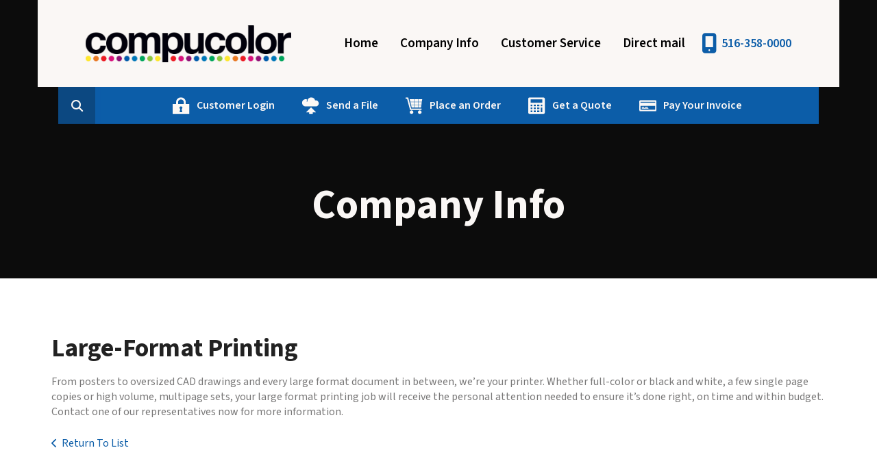

--- FILE ---
content_type: text/html; charset=UTF-8
request_url: https://www.compucolor.com/companyinfo/products_services.html/title/large-format-printing-
body_size: 8098
content:
<!DOCTYPE html>

<!--[if lt IE 9]><html lang="en" class="no-js lt-ie10 lt-ie9"><![endif]-->
<!--[if IE 9]><html lang="en" class="no-js is-ie9 lt-ie10"><![endif]-->
<!--[if gt IE 9]><!--><html lang="en" class="no-js"><!--<![endif]-->

<head>
  <title>Products &amp; Services : Company Info : Compucolor</title>
    <link rel="shortcut icon" href="https://cdn.firespring.com/images/a559c057-3124-4f94-8643-25fb824ca787"/>


<!-- Meta tags -->
<meta charset="utf-8">
<meta name="viewport" content="width=device-width, initial-scale=1.0">




  <meta name="description" content="Compucolor is a world class printing company.">

  <meta property="og:title" content="Products &amp; Services : Company Info : Compucolor">
  <meta property="og:url" content="https://www.compucolor.com/companyinfo/products_services.html/title/large-format-printing-">
  <meta property="og:type" content="website">
      <meta property="og:description" content="Compucolor is a world class printing company.">
        <meta name="twitter:card" content="summary">
  <meta name="twitter:title" content="Products &amp; Services : Company Info : Compucolor">
      <meta name="twitter:description" content="Compucolor is a world class printing company.">
    
  <link rel="stylesheet" href="//cdn.firespring.com/core/v2/css/stylesheet.1769186983.css">

<!-- CSS -->
      <link rel="stylesheet" href="//cdn.firespring.com/designs/pp_luminous/css/design-2211.1769186983.css">
  
<!-- SlickSlider Assets -->
  
<!-- jQuery -->
<script nonce="1eb4e2f214695b2935ffd34b2cec91aeb7834d236f6d6d5bd0355300eb2f6a58" type="text/javascript">
  (function (window) {
    if (window.location !== window.top.location) {
      var handler = function () {
        window.top.location = window.location;
        return false;
      };
      window.onclick = handler;
      window.onkeypress = handler;
    }
  })(this);
</script>
  <script nonce="1eb4e2f214695b2935ffd34b2cec91aeb7834d236f6d6d5bd0355300eb2f6a58" src="//cdn.firespring.com/core/v2/js/jquery.1769186983.js"></script>

<!-- Clicky Analytics -->
    <script
    nonce="1eb4e2f214695b2935ffd34b2cec91aeb7834d236f6d6d5bd0355300eb2f6a58"
    type="text/javascript"
  >
    var firespring = { log: function () { return }, goal: function () { return } }
    var firespring_site_id = Number('121714');
    (function () {
      var s = document.createElement('script')
      s.type = 'text/javascript'
      s.async = true
      s.src = 'https://analytics.firespring.com/js';
      (document.getElementsByTagName('head')[0] || document.getElementsByTagName('body')[0]).appendChild(s)
    })()
  </script>
<!-- End Clicky Analytics --><!-- Google External Accounts -->
<script
  async
  nonce="1eb4e2f214695b2935ffd34b2cec91aeb7834d236f6d6d5bd0355300eb2f6a58"
  src="https://www.googletagmanager.com/gtag/js?id=UA-57250642-1"
></script>
<script nonce="1eb4e2f214695b2935ffd34b2cec91aeb7834d236f6d6d5bd0355300eb2f6a58">
  window.dataLayer = window.dataLayer || []

  function gtag () {dataLayer.push(arguments)}

  gtag('js', new Date())
    gtag('config', 'UA-57250642-1')
    gtag('config', 'G-NV9DHWKGC1')
  </script>
<!-- End Google External Accounts -->

            
  <!-- SF#00849424 6/7/2017 -->
<script nonce="1eb4e2f214695b2935ffd34b2cec91aeb7834d236f6d6d5bd0355300eb2f6a58" data-obct type="text/javascript">
/** DO NOT MODIFY THIS CODE**/
!function(_window, _document) {
var OB_ADV_ID='0040e0cc24548704fe6fe1cabddd9789b5';
if (_window.obApi) { return; }
var api = _window.obApi = function() {api.dispatch ? api.dispatch.apply(api, arguments) : api.queue.push(arguments);};api.version = '1.0';api.loaded = true;api.marketerId = OB_ADV_ID;api.queue = [];var tag = _document.createElement('script');tag.async = true;tag.src = '//amplify.outbrain.com/cp/obtp.js';tag.type = 'text/javascript';var script = _document.getElementsByTagName('script')[0];script.parentNode.insertBefore(tag, script);}(window, document);
obApi('track', 'PAGE_VIEW');
</script>

</head>

  <body class="internal ">

  
  <a id="skip" class="hidden-visually skip-to-main" href="#main-content">Skip to main content</a>

      <!-- BEGIN .site-container -->
<div class="site-container">

  <!-- BEGIN .site-screen -->
  <div class="site-screen"></div>
  <!-- END .site-screen -->


  <!-- BEGIN .mobile-menu-container -->
  <div class="mobile-menu-container">
    <!-- BEGIN .wrap -->
    <div class="wrap">

      <!-- BEGIN .menu-toggle -->
      <div class="menu-toggle">
        <!-- BEGIN .menu-close -->
        <div class="menu-close">
          <!-- BEGIN .bar -->
          <div class="bar bar-left"></div>
          <div class="bar bar-right"></div>
          <!-- END .bar -->
        </div>
        <!-- END .menu-close -->
      </div>
      <!-- END .menu-toggle -->

            <div class="content-block search-block">
  <div class="search-form search-form--8fc259e469f58e491deadb6eb7548d42" role="search">

  <form class="form--inline form--inline--no-button" novalidate>
    <div class="form-row">
      <div class="form-row__controls">
        <input aria-label="Search our site" type="search" id="search-form__input--8fc259e469f58e491deadb6eb7548d42" autocomplete="off">
      </div>
    </div>
  </form>

  <div id="search-form__results--8fc259e469f58e491deadb6eb7548d42" class="search-form__results"></div>
    <script nonce="1eb4e2f214695b2935ffd34b2cec91aeb7834d236f6d6d5bd0355300eb2f6a58" type="text/javascript">
      var ss360Config = window.ss360Config || []
      var config = {
        style: {
          themeColor: '#333333',
          accentColor: "#000000",
          loaderType: 'circle'
        },
        searchBox: {
          selector: "#search-form__input--8fc259e469f58e491deadb6eb7548d42"
        },
        tracking: {
          providers: []
        },
        siteId: "www.compucolor.com",
        showErrors: false
      }
      if (!window.ss360Config[0]) {
        var stScript = document.createElement('script')
        stScript.type = 'text/javascript'
        stScript.async = true
        stScript.src = 'https://cdn.sitesearch360.com/v13/sitesearch360-v13.min.js'
        var entry = document.getElementsByTagName('script')[0]
        entry.parentNode.insertBefore(stScript, entry)
      }
      ss360Config.push(config)
    </script>
</div>
</div>
      
      
      <!-- BEGIN nav -->
                                  <nav class="nav mobile accordian" aria-label="Secondary">

    
    <ul class="nav__list nav-ul-0 nav">
      
    <li class="nav-level-0">
      <a href="https://www.compucolor.com/home-return.html">Home</a>

      
    </li>


    <li class="nav-level-0 nav__list--parent nav__list--here">
      <a href="https://www.compucolor.com/companyinfo/">Company Info</a>

      
        <ul class="nav-ul-1">
           
    <li class="nav-level-1">
      <a href="https://www.compucolor.com/companyinfo/">Introduction</a>

      
    </li>


    <li class="nav-level-1 nav__list--here">
      <a href="https://www.compucolor.com/companyinfo/products_services.html">Products &amp; Services</a>

      
    </li>


    <li class="nav-level-1">
      <a href="https://www.compucolor.com/companyinfo/eco-prnting.html">Eco-friendly printing</a>

      
    </li>


    <li class="nav-level-1">
      <a href="https://www.compucolor.com/companyinfo/equipment.html">Equipment</a>

      
    </li>

        </ul>
      
    </li>


    <li class="nav-level-0 nav__list--parent">
      <a href="https://www.compucolor.com/servicecenter/">Customer Service </a>

      
        <ul class="nav-ul-1">
           
    <li class="nav-level-1">
      <a href="https://www.compucolor.com/servicecenter/">Place A New Order</a>

      
    </li>


    <li class="nav-level-1">
      <a href="https://www.compucolor.com/servicecenter/estimate.html">Request An Estimate</a>

      
    </li>


    <li class="nav-level-1">
      <a href="https://www.compucolor.com/servicecenter/send_file.html">Send A File</a>

      
    </li>


    <li class="nav-level-1">
      <a href="https://www.compucolor.com/servicecenter/eddm.html">Order EDDM  </a>

      
    </li>


    <li class="nav-level-1">
      <a href="https://www.compucolor.com/servicecenter/contact.html">Contact Us</a>

      
    </li>


    <li class="nav-level-1 nav__list--parent">
      <a href="https://www.compucolor.com/servicecenter/resources/">Resources</a>

      
        <ul class="nav-ul-2">
           
    <li class="nav-level-2">
      <a href="https://www.compucolor.com/servicecenter/resources/">Templates</a>

      
    </li>


    <li class="nav-level-2">
      <a href="https://www.compucolor.com/servicecenter/resources/search.html">Search Our Site</a>

      
    </li>


    <li class="nav-level-2">
      <a href="https://www.compucolor.com/servicecenter/resources/faqs.html">FAQ&#039;s</a>

      
    </li>


    <li class="nav-level-2">
      <a href="https://www.compucolor.com/servicecenter/resources/glossary.html">Glossary </a>

      
    </li>

        </ul>
      
    </li>


    <li class="nav-level-1">
      <a href="https://www.compucolor.com/servicecenter/location.html">Location &amp; Hours</a>

      
    </li>

        </ul>
      
    </li>


    <li class="nav-level-0">
      <a href="https://www.compucolor.com/directmail.html">Direct mail</a>

      
    </li>

    </ul>

    
  </nav>


            <!-- END nav -->

      
    </div>
    <!-- END .wrap -->
  </div>
  <!-- END .mobile-menu-container -->

    <!-- BEGIN .sticky-panel -->
  <div class="sticky-panel">

    
        <div class="content-block utilities-block">
  <div class="collection collection--list" id="content_2298680df2e8170046f62fca4c6e13b4">

    

    <ul class="collection__items">

        
                                      <li class="collection-item collection-item--has-image" id="content_2298680df2e8170046f62fca4c6e13b4_item_8205942">
                                    <div class="collection-item__content clearfix">

                      <div id="content_68279e5357dafe741fb101a5e9564fd2_image_item_8205942"  class="collection-item-image image" style="max-width: 25px;">
    <a href="https://www.compucolor.com/customer_portal/login.html"     itemprop="url">
    <img
        loading="lazy"
        width="25"
        height="25"
        alt="Customer Login"
        src="https://cdn.firespring.com/images/280c3fc8-3688-4c55-aaff-84a87fcceefa.png"
        srcset="https://cdn.firespring.com/images/280c3fc8-3688-4c55-aaff-84a87fcceefa.png 25w"
        itemprop="image"
                    >
    </a>

          </div>
          
                      <div class="collection-item-label"><a href="https://www.compucolor.com/customer_portal/login.html"     itemprop="url">Customer Login</a></div>
          
                                  <div class="collection-item-description"><p>Welcome back! Have a seat and reorder in a breeze.</p></div>
          
        </div>
              </li>
                                          <li class="collection-item collection-item--has-image" id="content_2298680df2e8170046f62fca4c6e13b4_item_8205945">
                                    <div class="collection-item__content clearfix">

                      <div id="content_68279e5357dafe741fb101a5e9564fd2_image_item_8205945"  class="collection-item-image image" style="max-width: 25px;">
    <a href="https://www.compucolor.com/servicecenter/send_file.html"     itemprop="url">
    <img
        loading="lazy"
        width="25"
        height="25"
        alt="Send a File"
        src="https://cdn.firespring.com/images/3d6941ac-e1de-4031-9a29-92fd236f2758.png"
        srcset="https://cdn.firespring.com/images/3d6941ac-e1de-4031-9a29-92fd236f2758.png 25w"
        itemprop="image"
                    >
    </a>

          </div>
          
                      <div class="collection-item-label"><a href="https://www.compucolor.com/servicecenter/send_file.html"     itemprop="url">Send a File</a></div>
          
                                  <div class="collection-item-description"><p>Have your file sent to us online before you've even had the chance to finish your coffee.</p></div>
          
        </div>
              </li>
                                          <li class="collection-item collection-item--has-image" id="content_2298680df2e8170046f62fca4c6e13b4_item_8205950">
                                    <div class="collection-item__content clearfix">

                      <div id="content_68279e5357dafe741fb101a5e9564fd2_image_item_8205950"  class="collection-item-image image" style="max-width: 25px;">
    <a href="https://www.compucolor.com/servicecenter/order.html"     itemprop="url">
    <img
        loading="lazy"
        width="25"
        height="25"
        alt="Place an Order"
        src="https://cdn.firespring.com/images/2ddd6f39-292c-4f59-a39d-4c017cd266cb.png"
        srcset="https://cdn.firespring.com/images/2ddd6f39-292c-4f59-a39d-4c017cd266cb.png 25w"
        itemprop="image"
                    >
    </a>

          </div>
          
                      <div class="collection-item-label"><a href="https://www.compucolor.com/servicecenter/order.html"     itemprop="url">Place an Order</a></div>
          
                                  <div class="collection-item-description"><p>Ordering has never been easier. Plus, you're going to love the finished product.</p></div>
          
        </div>
              </li>
                                          <li class="collection-item collection-item--has-image" id="content_2298680df2e8170046f62fca4c6e13b4_item_8205954">
                                    <div class="collection-item__content clearfix">

                      <div id="content_68279e5357dafe741fb101a5e9564fd2_image_item_8205954"  class="collection-item-image image" style="max-width: 25px;">
    <a href="https://www.compucolor.com/servicecenter/estimate.html"     itemprop="url">
    <img
        loading="lazy"
        width="25"
        height="25"
        alt="Get a Quote"
        src="https://cdn.firespring.com/images/cff98315-d3ed-4b9a-a8d5-caf511fc2663.png"
        srcset="https://cdn.firespring.com/images/cff98315-d3ed-4b9a-a8d5-caf511fc2663.png 25w"
        itemprop="image"
                    >
    </a>

          </div>
          
                      <div class="collection-item-label"><a href="https://www.compucolor.com/servicecenter/estimate.html"     itemprop="url">Get a Quote</a></div>
          
                                  <div class="collection-item-description"><p>Don't lose sleep over your project. Get an accurate quote and rest easy.</p></div>
          
        </div>
              </li>
                                          <li class="collection-item collection-item--has-image" id="content_2298680df2e8170046f62fca4c6e13b4_item_9635081">
                                    <div class="collection-item__content clearfix">

                      <div id="content_68279e5357dafe741fb101a5e9564fd2_image_item_9635081"  class="collection-item-image image" style="max-width: 25px;">
    <a href="https://www.compucolor.com/invoice.html"     itemprop="url">
    <img
        loading="lazy"
        width="25"
        height="25"
        alt="Pay Your Invoice"
        src="https://cdn.firespring.com/images/30c91365-e6b0-4fbd-a7c1-3b7ba1d8c9f4.png"
        srcset="https://cdn.firespring.com/images/30c91365-e6b0-4fbd-a7c1-3b7ba1d8c9f4.png 25w"
        itemprop="image"
                    >
    </a>

          </div>
          
                      <div class="collection-item-label"><a href="https://www.compucolor.com/invoice.html"     itemprop="url">Pay Your Invoice</a></div>
          
          
        </div>
              </li>
      
    </ul>

    </div>
</div>
    
  </div>
  <!-- END .sticky-panel -->
  
  <!-- BEGIN header -->
  <header class="header is-hidden">

    <!-- BEGIN .additional-header -->
        <!-- END .additional-header -->

    <!-- BEGIN .top-header -->
    <div class="top-header">
      <!-- BEGIN .wrap -->
      <div class="wrap">

        <!-- BEGIN .menu-toggle -->
        <div class="menu-toggle">
          <!-- BEGIN .menu-open -->
          <div class="menu-open">
            <div class="bar"></div>
            <div class="bar"></div>
            <div class="bar"></div>
          </div>
          <!-- END .menu-open -->
        </div>
        <!-- END .menu-toggle -->

        <!-- BEGIN nav-logo -->
        <div class="nav-logo">
                    <a href="https://www.compucolor.com/"><img alt="Compucolor" title="logo" src="https://cdn.firespring.com/images/bd9703ab-0e49-4b78-ae07-8418e533a832.png"></a>
                  </div>
        <!-- END nav-logo -->

                <!-- BEGIN .search-toggle -->
        <div class="search-toggle">
          <!-- BEGIN .search-button -->
          <div class="search-button">
            <div class="search-circle"></div>
            <div class="search-handle"></div>
          </div>
          <!-- END .search-button -->
        </div>
        <!-- END .search-toggle -->
        
        
        <!-- BEGIN nav -->
                                            <nav class="nav dropdown" aria-label="Secondary">

    
    <ul class="nav__list nav-ul-0 nav">
      
    <li class="nav-level-0">
      <a href="https://www.compucolor.com/home-return.html">Home</a>

      
    </li>


    <li class="nav-level-0 nav__list--parent nav__list--here">
      <a href="https://www.compucolor.com/companyinfo/">Company Info</a>

      
        <ul class="nav-ul-1">
           
    <li class="nav-level-1">
      <a href="https://www.compucolor.com/companyinfo/">Introduction</a>

      
    </li>


    <li class="nav-level-1 nav__list--here">
      <a href="https://www.compucolor.com/companyinfo/products_services.html">Products &amp; Services</a>

      
    </li>


    <li class="nav-level-1">
      <a href="https://www.compucolor.com/companyinfo/eco-prnting.html">Eco-friendly printing</a>

      
    </li>


    <li class="nav-level-1">
      <a href="https://www.compucolor.com/companyinfo/equipment.html">Equipment</a>

      
    </li>

        </ul>
      
    </li>


    <li class="nav-level-0 nav__list--parent">
      <a href="https://www.compucolor.com/servicecenter/">Customer Service </a>

      
        <ul class="nav-ul-1">
           
    <li class="nav-level-1">
      <a href="https://www.compucolor.com/servicecenter/">Place A New Order</a>

      
    </li>


    <li class="nav-level-1">
      <a href="https://www.compucolor.com/servicecenter/estimate.html">Request An Estimate</a>

      
    </li>


    <li class="nav-level-1">
      <a href="https://www.compucolor.com/servicecenter/send_file.html">Send A File</a>

      
    </li>


    <li class="nav-level-1">
      <a href="https://www.compucolor.com/servicecenter/eddm.html">Order EDDM  </a>

      
    </li>


    <li class="nav-level-1">
      <a href="https://www.compucolor.com/servicecenter/contact.html">Contact Us</a>

      
    </li>


    <li class="nav-level-1 nav__list--parent">
      <a href="https://www.compucolor.com/servicecenter/resources/">Resources</a>

      
        <ul class="nav-ul-2">
           
    <li class="nav-level-2">
      <a href="https://www.compucolor.com/servicecenter/resources/">Templates</a>

      
    </li>


    <li class="nav-level-2">
      <a href="https://www.compucolor.com/servicecenter/resources/search.html">Search Our Site</a>

      
    </li>


    <li class="nav-level-2">
      <a href="https://www.compucolor.com/servicecenter/resources/faqs.html">FAQ&#039;s</a>

      
    </li>


    <li class="nav-level-2">
      <a href="https://www.compucolor.com/servicecenter/resources/glossary.html">Glossary </a>

      
    </li>

        </ul>
      
    </li>


    <li class="nav-level-1">
      <a href="https://www.compucolor.com/servicecenter/location.html">Location &amp; Hours</a>

      
    </li>

        </ul>
      
    </li>


    <li class="nav-level-0">
      <a href="https://www.compucolor.com/directmail.html">Direct mail</a>

      
    </li>

    </ul>

    
  </nav>


                <!-- END nav -->

        
        <!-- BEGIN .phone-container -->
        <div class="phone-container">
                    <div class="content-block phone-block">
  <div id="content_e26e1b26b7f0b803d14cf1a8e28a8aeb" class="locations-hours locations-hours--standard">
          <div class="location location--1" id="content_e26e1b26b7f0b803d14cf1a8e28a8aeb_location_2724" itemscope itemtype="https://schema.org/Organization">
        
                  <div class="location__hours">
            <p>Office staff Monday to Friday 9:00 am to 6:00 pm</p>

<p>Print production hours are 7 am to 2 am M-F.<br />
We can offer weekend printing on large tight deadline orders.</p>

<p><a href="http://www.compucolor.com/privacy_policy.html#.V7R_ORUrKV4">Privacy Policy</a></p>
          </div>
        
                  <div class="location__info grid">
                                                                                                                          <div class="location__phone grid-col grid-col--sm-4 grid-col--xs-6">
                                        <div class="location-phone location-phone--1">
                                                            <span class="label">Phone:</span>
                                                                                        <span class="value" itemprop="telephone" content="5163580000"><a
                                            href="tel:5163580000">516-358-0000</a></span>
                                                    </div>
                              </div>
                                  </div>
              </div>
      </div>
</div>
                  </div>
        <!-- END .phone-container -->

      </div>
      <!-- END .wrap -->
    </div>
    <!-- END .top-header -->

        <!-- BEGIN .bottom-header -->

              <div class="bottom-header">
      
      <!-- BEGIN .wrap -->
      <div class="wrap">

                <!-- BEGIN .search-toggle -->
        <div class="search-toggle">
          <i class="fa fa-search"></i>
        </div>
        <!-- END .search-toggle -->
        <div class="content-block search-block">
  <div class="search-form search-form--453cddf988d2b8d787ef0468dc53e048" role="search">

  <form class="form--inline form--inline--no-button" novalidate>
    <div class="form-row">
      <div class="form-row__controls">
        <input aria-label="Search our site" type="search" id="search-form__input--453cddf988d2b8d787ef0468dc53e048" autocomplete="off">
      </div>
    </div>
  </form>

  <div id="search-form__results--453cddf988d2b8d787ef0468dc53e048" class="search-form__results"></div>
    <script nonce="1eb4e2f214695b2935ffd34b2cec91aeb7834d236f6d6d5bd0355300eb2f6a58" type="text/javascript">
      var ss360Config = window.ss360Config || []
      var config = {
        style: {
          themeColor: '#333333',
          accentColor: "#000000",
          loaderType: 'circle'
        },
        searchBox: {
          selector: "#search-form__input--453cddf988d2b8d787ef0468dc53e048"
        },
        tracking: {
          providers: []
        },
        siteId: "www.compucolor.com",
        showErrors: false
      }
      if (!window.ss360Config[0]) {
        var stScript = document.createElement('script')
        stScript.type = 'text/javascript'
        stScript.async = true
        stScript.src = 'https://cdn.sitesearch360.com/v13/sitesearch360-v13.min.js'
        var entry = document.getElementsByTagName('script')[0]
        entry.parentNode.insertBefore(stScript, entry)
      }
      ss360Config.push(config)
    </script>
</div>
</div>
        
                <div class="content-block utilities-block">
  <div class="collection collection--list" id="content_2298680df2e8170046f62fca4c6e13b4">

    

    <ul class="collection__items">

        
                                      <li class="collection-item collection-item--has-image" id="content_2298680df2e8170046f62fca4c6e13b4_item_8205942">
                                    <div class="collection-item__content clearfix">

                      <div id="content_68279e5357dafe741fb101a5e9564fd2_image_item_8205942"  class="collection-item-image image" style="max-width: 25px;">
    <a href="https://www.compucolor.com/customer_portal/login.html"     itemprop="url">
    <img
        loading="lazy"
        width="25"
        height="25"
        alt="Customer Login"
        src="https://cdn.firespring.com/images/280c3fc8-3688-4c55-aaff-84a87fcceefa.png"
        srcset="https://cdn.firespring.com/images/280c3fc8-3688-4c55-aaff-84a87fcceefa.png 25w"
        itemprop="image"
                    >
    </a>

          </div>
          
                      <div class="collection-item-label"><a href="https://www.compucolor.com/customer_portal/login.html"     itemprop="url">Customer Login</a></div>
          
                                  <div class="collection-item-description"><p>Welcome back! Have a seat and reorder in a breeze.</p></div>
          
        </div>
              </li>
                                          <li class="collection-item collection-item--has-image" id="content_2298680df2e8170046f62fca4c6e13b4_item_8205945">
                                    <div class="collection-item__content clearfix">

                      <div id="content_68279e5357dafe741fb101a5e9564fd2_image_item_8205945"  class="collection-item-image image" style="max-width: 25px;">
    <a href="https://www.compucolor.com/servicecenter/send_file.html"     itemprop="url">
    <img
        loading="lazy"
        width="25"
        height="25"
        alt="Send a File"
        src="https://cdn.firespring.com/images/3d6941ac-e1de-4031-9a29-92fd236f2758.png"
        srcset="https://cdn.firespring.com/images/3d6941ac-e1de-4031-9a29-92fd236f2758.png 25w"
        itemprop="image"
                    >
    </a>

          </div>
          
                      <div class="collection-item-label"><a href="https://www.compucolor.com/servicecenter/send_file.html"     itemprop="url">Send a File</a></div>
          
                                  <div class="collection-item-description"><p>Have your file sent to us online before you've even had the chance to finish your coffee.</p></div>
          
        </div>
              </li>
                                          <li class="collection-item collection-item--has-image" id="content_2298680df2e8170046f62fca4c6e13b4_item_8205950">
                                    <div class="collection-item__content clearfix">

                      <div id="content_68279e5357dafe741fb101a5e9564fd2_image_item_8205950"  class="collection-item-image image" style="max-width: 25px;">
    <a href="https://www.compucolor.com/servicecenter/order.html"     itemprop="url">
    <img
        loading="lazy"
        width="25"
        height="25"
        alt="Place an Order"
        src="https://cdn.firespring.com/images/2ddd6f39-292c-4f59-a39d-4c017cd266cb.png"
        srcset="https://cdn.firespring.com/images/2ddd6f39-292c-4f59-a39d-4c017cd266cb.png 25w"
        itemprop="image"
                    >
    </a>

          </div>
          
                      <div class="collection-item-label"><a href="https://www.compucolor.com/servicecenter/order.html"     itemprop="url">Place an Order</a></div>
          
                                  <div class="collection-item-description"><p>Ordering has never been easier. Plus, you're going to love the finished product.</p></div>
          
        </div>
              </li>
                                          <li class="collection-item collection-item--has-image" id="content_2298680df2e8170046f62fca4c6e13b4_item_8205954">
                                    <div class="collection-item__content clearfix">

                      <div id="content_68279e5357dafe741fb101a5e9564fd2_image_item_8205954"  class="collection-item-image image" style="max-width: 25px;">
    <a href="https://www.compucolor.com/servicecenter/estimate.html"     itemprop="url">
    <img
        loading="lazy"
        width="25"
        height="25"
        alt="Get a Quote"
        src="https://cdn.firespring.com/images/cff98315-d3ed-4b9a-a8d5-caf511fc2663.png"
        srcset="https://cdn.firespring.com/images/cff98315-d3ed-4b9a-a8d5-caf511fc2663.png 25w"
        itemprop="image"
                    >
    </a>

          </div>
          
                      <div class="collection-item-label"><a href="https://www.compucolor.com/servicecenter/estimate.html"     itemprop="url">Get a Quote</a></div>
          
                                  <div class="collection-item-description"><p>Don't lose sleep over your project. Get an accurate quote and rest easy.</p></div>
          
        </div>
              </li>
                                          <li class="collection-item collection-item--has-image" id="content_2298680df2e8170046f62fca4c6e13b4_item_9635081">
                                    <div class="collection-item__content clearfix">

                      <div id="content_68279e5357dafe741fb101a5e9564fd2_image_item_9635081"  class="collection-item-image image" style="max-width: 25px;">
    <a href="https://www.compucolor.com/invoice.html"     itemprop="url">
    <img
        loading="lazy"
        width="25"
        height="25"
        alt="Pay Your Invoice"
        src="https://cdn.firespring.com/images/30c91365-e6b0-4fbd-a7c1-3b7ba1d8c9f4.png"
        srcset="https://cdn.firespring.com/images/30c91365-e6b0-4fbd-a7c1-3b7ba1d8c9f4.png 25w"
        itemprop="image"
                    >
    </a>

          </div>
          
                      <div class="collection-item-label"><a href="https://www.compucolor.com/invoice.html"     itemprop="url">Pay Your Invoice</a></div>
          
          
        </div>
              </li>
      
    </ul>

    </div>
</div>
        
      </div>
      <!-- END .wrap -->
    </div>
    <!-- END .bottom-header -->
    
  </header>
  <!-- END header -->
  
  
<!-- BEGIN .masthead-container -->
<div class="masthead-container has-bg">
  <!-- BEGIN .wrap -->
  <div class="wrap">

        <h1>Company Info</h1>
    
    
  </div>
  <!-- END .wrap -->
</div>
<!-- END .masthead-container -->

<main>

    <!-- BEGIN .primary-container -->
  <div class="primary-container" id="main-content" data-search-indexed="true">
    <!-- BEGIN .wrap -->
    <div class="wrap">
      <div class="collection" id="content_4591bffa001172d3779eff8ea4f92601">
      <div class="collection-item collection-item--details" id="content_4591bffa001172d3779eff8ea4f92601_item_9632530">
        <div class="collection-item__content">
                  <div class="collection-item-label">
          <h2>Large-Format Printing </h2>
        </div>
      
      

              <div class="collection-item-details"><p>From posters to oversized CAD drawings and every large format document in between, we’re your printer. Whether full-color or black and white, a few single page copies or high volume, multipage sets, your large format printing job will receive the personal attention needed to ensure it’s done right, on time and within budget. Contact one of our representatives now for more information.</p></div>
      
    </div>
  </div>

  <div class="collection__return">
    <a href="https://www.compucolor.com/companyinfo/products_services.html" class="nav-return">Return To List</a>
  </div>

</div>
      <div class="clearfix"></div>
    </div>
    <!-- END .wrap -->
  </div>
  <!-- END .primary-container -->
  
</main><!-- end main -->




      <!-- BEGIN footer -->
<footer class="container-dark">

  <!-- BEGIN .additional-footer -->
    <!-- END .additional-footer -->

  <!-- BEGIN .top-footer -->
  <div class="top-footer">
    <!-- BEGIN .wrap -->
    <div class="wrap">

      <!-- BEGIN .col -->
      <div class="col">
        
        <div class="locations-hours locations-hours--variable">

  <div class="location location--1" itemscope itemtype="https://schema.org/Organization">

              
    <div class="location__info">

              
          <div class="location__address" itemprop="address" itemscope itemtype="https://schema.org/PostalAddress">

                          
                <div class="location-address location-address--1" itemprop="streetAddress">
                   2200 Marcus Ave.
                </div>

                                        
                <div class="location-address location-address--2" itemprop="streetAddress">
                  New Hyde Park
                </div>

                          
          </div>

              
              
          <div class="location__phone">

                          
                <div class="location-phone location-phone--1">
                                      <span class="label">Phone:</span>
                                    <span class="value" itemprop="telephone" content="5163580000"><a
                        href="tel:5163580000">516-358-0000</a></span>
                </div>

                          
          </div>

              
              
          <div class="location__links">
            <div class="location-links-email">
                                              <span class="value"><a href="https://www.compucolor.com/servicecenter/contact.html">E-mail:</a></span>
                          </div>
          </div>

              
              
          <div class="location__hours">
            <p>Office staff Monday to Friday 9:00 am to 6:00 pm</p>

<p>Print production hours are 7 am to 2 am M-F.<br />
We can offer weekend printing on large tight deadline orders.</p>

<p><a href="http://www.compucolor.com/privacy_policy.html#.V7R_ORUrKV4">Privacy Policy</a></p>
          </div>

              
    </div>
  </div>


</div>
                  <div class="content-block button-block">
  <div class="collection collection--list" id="content_3564b152edf42400f60307428fa95fc7">

    

    <ul class="collection__items">

        
                        <li class="collection-item" id="content_3564b152edf42400f60307428fa95fc7_item_9634120">
                                    <div class="collection-item__content">

          
                      <div class="collection-item-label"><a href="https://www.compucolor.com/servicecenter/contact.html"     itemprop="url">Contact</a></div>
          
          
        </div>
              </li>
      
    </ul>

    </div>
</div><div class="content-block social-media-block">
  <div class="collection collection--list" id="content_08b753bf997d042502c1462e084d45bc">

    

    <ul class="collection__items">

        
                                      <li class="collection-item collection-item--has-image" id="content_08b753bf997d042502c1462e084d45bc_item_8205956">
                                    <div class="collection-item__content clearfix">

                      <div id="content_68279e5357dafe741fb101a5e9564fd2_image_item_8205956"  class="collection-item-image image" style="max-width: 20px;">
    <a href="http://www.compucolor.com/#" target="_blank" rel="noopener noreferrer "    itemprop="url">
    <img
        loading="lazy"
        width="20"
        height="20"
        alt="Facebook"
        src="https://cdn.firespring.com/images/d7e458ba-2e2c-4474-881b-9fd03343c551.png"
        srcset="https://cdn.firespring.com/images/d7e458ba-2e2c-4474-881b-9fd03343c551.png 20w"
        itemprop="image"
                    >
    </a>

          </div>
          
                      <div class="collection-item-label"><a href="http://www.compucolor.com/#" target="_blank" rel="noopener noreferrer "    itemprop="url">Facebook</a></div>
          
          
        </div>
              </li>
                                          <li class="collection-item collection-item--has-image" id="content_08b753bf997d042502c1462e084d45bc_item_8205957">
                                    <div class="collection-item__content clearfix">

                      <div id="content_68279e5357dafe741fb101a5e9564fd2_image_item_8205957"  class="collection-item-image image" style="max-width: 20px;">
    <a href="http://twitter.com" target="_blank" rel="noopener noreferrer "    itemprop="url">
    <img
        loading="lazy"
        width="20"
        height="20"
        alt="Twitter"
        src="https://cdn.firespring.com/images/bfebbdad-fd75-4842-a5e9-68cc94f3d6a3.png"
        srcset="https://cdn.firespring.com/images/bfebbdad-fd75-4842-a5e9-68cc94f3d6a3.png 20w"
        itemprop="image"
                    >
    </a>

          </div>
          
                      <div class="collection-item-label"><a href="http://twitter.com" target="_blank" rel="noopener noreferrer "    itemprop="url">Twitter</a></div>
          
          
        </div>
              </li>
                                          <li class="collection-item collection-item--has-image" id="content_08b753bf997d042502c1462e084d45bc_item_8205958">
                                    <div class="collection-item__content clearfix">

                      <div id="content_68279e5357dafe741fb101a5e9564fd2_image_item_8205958"  class="collection-item-image image" style="max-width: 20px;">
    <a href="http://linkedin.com" target="_blank" rel="noopener noreferrer "    itemprop="url">
    <img
        loading="lazy"
        width="20"
        height="20"
        alt="Linkedin"
        src="https://cdn.firespring.com/images/2146b650-1447-4685-aaec-73fe5be0fd3c.png"
        srcset="https://cdn.firespring.com/images/2146b650-1447-4685-aaec-73fe5be0fd3c.png 20w"
        itemprop="image"
                    >
    </a>

          </div>
          
                      <div class="collection-item-label"><a href="http://linkedin.com" target="_blank" rel="noopener noreferrer "    itemprop="url">Linkedin</a></div>
          
          
        </div>
              </li>
      
    </ul>

    </div>
</div>
                <div class="clearfix"></div>
      </div>
      <!-- END .col -->

              <!-- BEGIN .col -->
        <div class="col">
          <div class="content-block footer-links-block">
  <h4>Explore</h4>

        <div class="collection collection--list" id="content_84e35b21bd92e6b93c655b0ab26daced">

    

    <ul class="collection__items">

        
                        <li class="collection-item" id="content_84e35b21bd92e6b93c655b0ab26daced_item_8206010">
                                    <div class="collection-item__content">

          
                      <div class="collection-item-label"><a href="#"     itemprop="url">Company Information</a></div>
          
          
        </div>
              </li>
                            <li class="collection-item" id="content_84e35b21bd92e6b93c655b0ab26daced_item_8206011">
                                    <div class="collection-item__content">

          
                      <div class="collection-item-label"><a href="#"     itemprop="url">Contact Us</a></div>
          
          
        </div>
              </li>
                            <li class="collection-item" id="content_84e35b21bd92e6b93c655b0ab26daced_item_8206012">
                                    <div class="collection-item__content">

          
                      <div class="collection-item-label"><a href="#"     itemprop="url">FAQs</a></div>
          
          
        </div>
              </li>
      
    </ul>

    </div>
</div><div class="content-block footer-links-block">
  <div id="content_814d28cc690914691cc2c28822e44e47"  class="image" style="max-width: 90px;">
    <a href="https://verify.authorize.net/anetseal/?pid=0268a276-cdb2-4311-96e5-5d549d3f382a&amp;rurl=http%3A//www.compucolor.com/" target="_blank" rel="noopener noreferrer "    itemprop="url">
    <img
        loading="lazy"
        width="90"
        height="72"
        alt=""
        src="https://cdn.firespring.com/images/52a92bf9-31f6-4c09-8003-ad540af110c8.gif"
        srcset=""
        itemprop="image"
                    >
    </a>

          </div>
    <div id="content_a424f5cfac81361594b99c31c70df533"  class="image" style="max-width: 130px;">
    <a href="https://www.shopperapproved.com/reviews/compucolor.com/" target="_blank" rel="noopener noreferrer "    itemprop="url">
    <img
        loading="lazy"
        width="130"
        height="50"
        alt=""
        src="https://cdn.firespring.com/images/7898e8ca-2d72-45af-8f86-f46a4c1b0d81.gif"
        srcset=""
        itemprop="image"
                    >
    </a>

          </div>
</div>
          <div class="clearfix"></div>
        </div>
        <!-- END .col -->
      
      
    </div>
    <!-- END .wrap -->
  </div>
  <!-- END .top-footer -->

  <!-- BEGIN .bottom-footer -->
  <div class="bottom-footer">
    <!-- BEGIN .wrap -->
    <div class="wrap">

      <!-- BEGIN .copy-container -->
      <div class="copy-container">
        &copy;
        Compucolor
        -
        2026
      </div>
      <!-- END .copy-container -->

        
              <div class="content-block powered-by-block">
  <p><a href="http://printerpresence.com/poweredby" target="_blank" rel="noopener noreferrer">Powered by PrinterPresence</a></p>
</div>
      
    </div>
    <!-- END .wrap -->
  </div>
  <!-- END .bottom-footer -->

</footer>
<!-- END footer -->

</div>
<!-- END .site-container -->
  

  



  <script nonce="1eb4e2f214695b2935ffd34b2cec91aeb7834d236f6d6d5bd0355300eb2f6a58" src="//cdn.firespring.com/core/v2/js/footer_scripts.1769186983.js"></script>

<script nonce="1eb4e2f214695b2935ffd34b2cec91aeb7834d236f6d6d5bd0355300eb2f6a58">
  (function(h,o,u,n,d) {
    h=h[d]=h[d]||{q:[],onReady:function(c){h.q.push(c)}}
    d=o.createElement(u);d.async=1;d.src=n
    n=o.getElementsByTagName(u)[0];n.parentNode.insertBefore(d,n)
  })(window,document,'script','https://www.datadoghq-browser-agent.com/us1/v6/datadog-rum.js','DD_RUM')

  // regex patterns to identify known bot instances:
  let botPattern = "(googlebot\/|bot|Googlebot-Mobile|Googlebot-Image|Google favicon|Mediapartners-Google|bingbot|slurp|java|wget|curl|Commons-HttpClient|Python-urllib|libwww|httpunit|nutch|phpcrawl|msnbot|jyxobot|FAST-WebCrawler|FAST Enterprise Crawler|biglotron|teoma|convera|seekbot|gigablast|exabot|ngbot|ia_archiver|GingerCrawler|webmon |httrack|webcrawler|grub.org|UsineNouvelleCrawler|antibot|netresearchserver|speedy|fluffy|bibnum.bnf|findlink|msrbot|panscient|yacybot|AISearchBot|IOI|ips-agent|tagoobot|MJ12bot|dotbot|woriobot|yanga|buzzbot|mlbot|yandexbot|purebot|Linguee Bot|Voyager|CyberPatrol|voilabot|baiduspider|citeseerxbot|spbot|twengabot|postrank|turnitinbot|scribdbot|page2rss|sitebot|linkdex|Adidxbot|blekkobot|ezooms|dotbot|Mail.RU_Bot|discobot|heritrix|findthatfile|europarchive.org|NerdByNature.Bot|sistrix crawler|ahrefsbot|Aboundex|domaincrawler|wbsearchbot|summify|ccbot|edisterbot|seznambot|ec2linkfinder|gslfbot|aihitbot|intelium_bot|facebookexternalhit|yeti|RetrevoPageAnalyzer|lb-spider|sogou|lssbot|careerbot|wotbox|wocbot|ichiro|DuckDuckBot|lssrocketcrawler|drupact|webcompanycrawler|acoonbot|openindexspider|gnam gnam spider|web-archive-net.com.bot|backlinkcrawler|coccoc|integromedb|content crawler spider|toplistbot|seokicks-robot|it2media-domain-crawler|ip-web-crawler.com|siteexplorer.info|elisabot|proximic|changedetection|blexbot|arabot|WeSEE:Search|niki-bot|CrystalSemanticsBot|rogerbot|360Spider|psbot|InterfaxScanBot|Lipperhey SEO Service|CC Metadata Scaper|g00g1e.net|GrapeshotCrawler|urlappendbot|brainobot|fr-crawler|binlar|SimpleCrawler|Livelapbot|Twitterbot|cXensebot|smtbot|bnf.fr_bot|A6-Indexer|ADmantX|Facebot|Twitterbot|OrangeBot|memorybot|AdvBot|MegaIndex|SemanticScholarBot|ltx71|nerdybot|xovibot|BUbiNG|Qwantify|archive.org_bot|Applebot|TweetmemeBot|crawler4j|findxbot|SemrushBot|yoozBot|lipperhey|y!j-asr|Domain Re-Animator Bot|AddThis)";

  let regex = new RegExp(botPattern, 'i');

  // define var conditionalSampleRate as 0 if the userAgent matches a pattern in botPatterns
  // otherwise, define conditionalSampleRate as 100
  let conditionalSampleRate = regex.test(navigator.userAgent) ? 0 : 10;
  window.DD_RUM.onReady(function() {
    window.DD_RUM.init({
      applicationId: 'a1c5469d-ab6f-4740-b889-5955b6c24e72',
      clientToken: 'pub9ae25d27d775da672cae8a79ec522337',
      site: 'datadoghq.com',
      service: 'fdp',
      env: 'production',
      sessionSampleRate: conditionalSampleRate,
      sessionReplaySampleRate: 0,
      defaultPrivacyLevel: 'mask',
      trackUserInteractions: true,
      trackResources: true,
      trackLongTasks: 1,
      traceContextInjection: 'sampled'
    });
  });
</script>

  <script nonce="1eb4e2f214695b2935ffd34b2cec91aeb7834d236f6d6d5bd0355300eb2f6a58" src="https://cdn.firespring.com/core/v2/js/fireSlider/velocity.min.js"></script>
  <script nonce="1eb4e2f214695b2935ffd34b2cec91aeb7834d236f6d6d5bd0355300eb2f6a58" src="https://cdn.firespring.com/core/v2/js/fireSlider/jquery.fireSlider.velocity.js"></script>
        <script type="application/javascript" nonce="1eb4e2f214695b2935ffd34b2cec91aeb7834d236f6d6d5bd0355300eb2f6a58">
      $(document).ready(() => {
        var noneEffect = function(element, options) {
          element.velocity({translateX: [(options.nextPos + '%'), (options.currPos + '%')]}, {duration: 0, queue: options.effect, easing: [0]});
        }
        fireSlider.prototype.Effects.register('none', noneEffect);
      })
    </script>
  

  <noscript><p><img
        alt="Firespring Analytics"
        width="1"
        height="1"
        src="https://analytics.firespring.com//121714.gif"
      /></p></noscript>
            <script nonce="1eb4e2f214695b2935ffd34b2cec91aeb7834d236f6d6d5bd0355300eb2f6a58" src="//cdn.firespring.com/designs/pp_luminous/js/8247b22743a1ed8d863be45f83512742ead5361f.1769186983.js" type="text/javascript"></script>
        </body>


</html>

--- FILE ---
content_type: text/css
request_url: https://cdn.firespring.com/designs/pp_luminous/css/design-2211.1769186983.css
body_size: 21706
content:
@import url(https://fonts.googleapis.com/css?family=Source+Sans+3:300,300i,400,400i,600,700);html.video{margin:0}body{background:#191818;margin:0;padding:0;text-rendering:optimizeLegibility;transition:.75s ease transform;font-family:"Source Sans 3",sans-serif;font-weight:400;font-size:16px;color:#222;line-height:1.4}.wrap{margin:0 auto;max-width:1170px;padding:0 20px}@media only screen and (max-width:1170px){.wrap{padding:0 80px}}@media only screen and (max-width:800px){.wrap{padding:0 80px}}@media only screen and (max-width:640px){.wrap{padding:0 40px}}.hidden-visually.skip-to-main{position:absolute;clip:rect(0 0 0 0);border:0;height:1px;margin:-1px;overflow:hidden;padding:0;width:1px;white-space:nowrap}.hidden-visually.skip-to-main:focus{clip:auto;left:3px;top:3px;width:auto;height:auto;margin:0;padding:10px;background:#e64603;color:#faf7f5;text-align:center;font-weight:700;font-size:16px;z-index:9000;transition:background .3s ease}.hidden-visually.skip-to-main:focus:hover{background:#191818;color:#faf7f5}em,i{font-style:italic;line-height:inherit}b,strong{font-weight:700;line-height:inherit}small{font-size:60%;line-height:inherit}a,a:link,a:visited{color:#fc6120;text-decoration:none}a:hover,a:link:hover,a:visited:hover{color:#fd945c;text-decoration:none}.container-dark,.intro-container,.testimonials-container{color:#faf7f5}.container-dark tfoot,.container-dark thead,.intro-container tfoot,.intro-container thead,.testimonials-container tfoot,.testimonials-container thead{color:#faf7f5}.container-dark a,.container-dark a:link,.container-dark a:visited,.intro-container a,.testimonials-container a{color:#fc6120}.container-dark a:active,.container-dark a:hover,.container-dark a:link:active,.container-dark a:link:hover,.container-dark a:visited:active,.container-dark a:visited:hover,.intro-container a:active,.intro-container a:hover,.testimonials-container a:active,.testimonials-container a:hover{color:#fd945c}.container-dark h1,.container-dark h2,.container-dark h3,.container-dark h4,.container-dark h5,.container-dark h6,.intro-container h1,.intro-container h2,.intro-container h3,.intro-container h4,.intro-container h5,.intro-container h6,.testimonials-container h1,.testimonials-container h2,.testimonials-container h3,.testimonials-container h4,.testimonials-container h5,.testimonials-container h6{color:#faf7f5}.container-light,.intro-container:nth-of-type(2),.testimonials-container.second{color:#000}.container-light tfoot,.container-light thead,.intro-container:nth-of-type(2) tfoot,.intro-container:nth-of-type(2) thead,.testimonials-container.second tfoot,.testimonials-container.second thead{color:#000}.container-light a,.container-light a:link,.container-light a:visited,.intro-container:nth-of-type(2) a,.testimonials-container.second a{color:#fc6120}.container-light a:active,.container-light a:hover,.container-light a:link:active,.container-light a:link:hover,.container-light a:visited:active,.container-light a:visited:hover,.intro-container:nth-of-type(2) a:active,.intro-container:nth-of-type(2) a:hover,.testimonials-container.second a:active,.testimonials-container.second a:hover{color:#fd945c}.container-light h1,.container-light h2,.container-light h3,.container-light h4,.container-light h5,.container-light h6,.intro-container:nth-of-type(2) h1,.intro-container:nth-of-type(2) h2,.intro-container:nth-of-type(2) h3,.intro-container:nth-of-type(2) h4,.intro-container:nth-of-type(2) h5,.intro-container:nth-of-type(2) h6,.testimonials-container.second h1,.testimonials-container.second h2,.testimonials-container.second h3,.testimonials-container.second h4,.testimonials-container.second h5,.testimonials-container.second h6{color:#222}p{font-family:inherit;font-weight:inherit;font-size:inherit;line-height:1.4;margin-bottom:18px}h1,h2,h3,h4,h5,h6{font-family:"Source Sans 3",sans-serif;font-weight:700;color:#222;margin-top:3.2px;margin-bottom:8px;line-height:1.6}@media only screen and (max-width:640px){h1,h2,h3,h4,h5,h6{line-height:1.4}}h1{font-size:44px}@media only screen and (max-width:640px){h1{font-size:30px}}h2{font-size:37px}@media only screen and (max-width:640px){h2{font-size:28px}}h3{font-size:27px}@media only screen and (max-width:640px){h3{font-size:24px}}h4{font-size:23px}@media only screen and (max-width:640px){h4{font-size:20px}}h5{font-size:18px}@media only screen and (max-width:640px){h5{font-size:18px}}h6{font-size:16px}@media only screen and (max-width:640px){h6{font-size:16px}}hr{height:1px;width:100%;background:#fc6120;border:none;margin:2rem 0}.container-center ul{display:inline-block;text-align:left}.container-center .collection--gallery ul.grid{display:flex}form:not(:only-child){margin-bottom:20px}.button--link,.button--link:active,.button--link:focus,.button--link:hover,.button--link:link,.button--link:visited{padding:.5rem 1rem}.form-row{margin:0 0 10px}.form-row__label{margin-bottom:2px}input[type=file]{height:2rem}.field-collection--payment{margin:0}.field-collection--payment .form-row{margin-bottom:10px;margin-top:0}.e2ma_signup_form_button_row input{-webkit-appearance:none;-moz-appearance:none;appearance:none;box-shadow:none;border-radius:0;border:0;color:#faf7f5;background:#fc6120;font-size:15px;line-height:24px;font-weight:700;padding:6px 30px}.e2ma_signup_form_button_row input:active,.e2ma_signup_form_button_row input:focus,.e2ma_signup_form_button_row input:hover{background:#fd945c;border-radius:0;color:#faf7f5}.container-dark .e2ma_signup_form_row input[type=email],.container-dark .e2ma_signup_form_row input[type=password],.container-dark .e2ma_signup_form_row input[type=text],.intro-container .e2ma_signup_form_row input[type=email],.intro-container .e2ma_signup_form_row input[type=password],.intro-container .e2ma_signup_form_row input[type=text],.testimonials-container .e2ma_signup_form_row input[type=email],.testimonials-container .e2ma_signup_form_row input[type=password],.testimonials-container .e2ma_signup_form_row input[type=text]{border-radius:0;border:0;box-shadow:none;transition:box-shadow .2s ease}.container-dark .e2ma_signup_form_row input[type=email]:focus,.container-dark .e2ma_signup_form_row input[type=password]:focus,.container-dark .e2ma_signup_form_row input[type=text]:focus,.intro-container .e2ma_signup_form_row input[type=email]:focus,.intro-container .e2ma_signup_form_row input[type=password]:focus,.intro-container .e2ma_signup_form_row input[type=text]:focus,.testimonials-container .e2ma_signup_form_row input[type=email]:focus,.testimonials-container .e2ma_signup_form_row input[type=password]:focus,.testimonials-container .e2ma_signup_form_row input[type=text]:focus{box-shadow:inset 2px 0 #fc6120}.container-dark .e2ma_signup_form_button_row input,.intro-container .e2ma_signup_form_button_row input,.testimonials-container .e2ma_signup_form_button_row input{-webkit-appearance:none;-moz-appearance:none;appearance:none;background:0 0;border:2px solid #fc6120;border-radius:0;box-shadow:none;color:#faf7f5;transition:background .3s ease;font-size:15px;line-height:24px;font-weight:700;padding:6px 30px}.container-dark .e2ma_signup_form_button_row input:active,.container-dark .e2ma_signup_form_button_row input:focus,.container-dark .e2ma_signup_form_button_row input:hover,.intro-container .e2ma_signup_form_button_row input:active,.intro-container .e2ma_signup_form_button_row input:focus,.intro-container .e2ma_signup_form_button_row input:hover,.testimonials-container .e2ma_signup_form_button_row input:active,.testimonials-container .e2ma_signup_form_button_row input:focus,.testimonials-container .e2ma_signup_form_button_row input:hover{background:#fc6120;border:2px solid #fc6120;border-radius:0;color:#faf7f5}input[type=color],input[type=date],input[type=datetime-local],input[type=datetime],input[type=email],input[type=month],input[type=number],input[type=password],input[type=search],input[type=tel],input[type=text],input[type=time],input[type=url],input[type=week],textarea{border-radius:0;box-shadow:none}.button,.button:link,.button:visited{background:#fc6120;-webkit-appearance:none;-moz-appearance:none;appearance:none;border:0;border-radius:0;box-shadow:none;color:#fff;font-size:15px;line-height:24px;font-weight:700}.button:active,.button:focus,.button:hover,.button:link:active,.button:link:focus,.button:link:hover,.button:visited:active,.button:visited:focus,.button:visited:hover{background:#fd945c;box-shadow:none;border:0;color:#fff}.form-row--radio li{margin-bottom:10px}.form-row--radio li>label{position:relative}.form-row--radio li>label input{position:relative;top:7px;-webkit-appearance:none;-moz-appearance:none;appearance:none;width:24px;height:24px}.form-row--radio li>label input::after,.form-row--radio li>label input::before{content:"";position:absolute;top:50%;left:0;border-radius:100%;transform:translate(0,-50%)}.form-row--radio li>label input::before{height:24px;width:24px;border:2px solid rgba(120,119,119,.35)}.form-row--radio li>label input::after{height:14px;width:14px;left:calc(10px/2)}.form-row--radio li>label input:checked::after{background:#787777}.form-row--checkbox input{position:relative;top:7px;-webkit-appearance:none;-moz-appearance:none;appearance:none;width:24px;height:24px;border:2px solid rgba(120,119,119,.35);border-radius:2px}.form-row--checkbox input:checked::before{position:absolute;top:0;left:0;content:"";font-family:fontAwesome;font-size:20px}.spotlight--list ul,.spotlight--random ul{height:716px}@media only screen and (max-width:1170px){.spotlight--list ul,.spotlight--random ul{height:441px}}@media only screen and (max-width:800px){.spotlight--list ul,.spotlight--random ul{height:441px}}@media only screen and (max-width:640px){.spotlight--list ul,.spotlight--random ul{height:300px}}.spotlight--list li,.spotlight--random li{height:100%;opacity:1}.spotlight--list li::before,.spotlight--random li::before{content:"";position:absolute;top:0;right:0;bottom:0;left:0;background:rgba(0,0,0,.5)}.spotlight--list .spotlight-content,.spotlight--random .spotlight-content{height:100%}.spotlight--list .spotlight-image,.spotlight--random .spotlight-image{display:none}.spotlight--list .spotlight-overlay,.spotlight--random .spotlight-overlay{position:relative;height:100%;text-align:left;display:flex;flex-direction:column;justify-content:center;align-items:flex-start;max-width:1170px;width:100%;margin:0 auto;padding:50px 30px}@media only screen and (max-width:1170px){.spotlight--list .spotlight-overlay,.spotlight--random .spotlight-overlay{padding:50px 100px}}@media only screen and (max-width:800px){.spotlight--list .spotlight-overlay,.spotlight--random .spotlight-overlay{align-items:center;padding:50px}}@media only screen and (max-width:640px){.spotlight--list .spotlight-overlay,.spotlight--random .spotlight-overlay{padding:15px 20px}}.spotlight--list .spotlight-overlay .spotlight-text,.spotlight--random .spotlight-overlay .spotlight-text{padding-top:140px;max-width:calc(100% - 350px)}@media only screen and (max-width:1170px){.spotlight--list .spotlight-overlay .spotlight-text,.spotlight--random .spotlight-overlay .spotlight-text{padding-top:0}}@media only screen and (max-width:800px){.spotlight--list .spotlight-overlay .spotlight-text,.spotlight--random .spotlight-overlay .spotlight-text{max-width:100%;text-align:center}}.spotlight--list .spotlight-overlay .spotlight-text .spotlight-text__title,.spotlight--random .spotlight-overlay .spotlight-text .spotlight-text__title{color:#faf7f5;margin-bottom:18px;font-size:54px;line-height:54px;font-weight:700}@media only screen and (max-width:1170px){.spotlight--list .spotlight-overlay .spotlight-text .spotlight-text__title,.spotlight--random .spotlight-overlay .spotlight-text .spotlight-text__title{font-size:36px;line-height:36px;font-weight:700}}@media only screen and (max-width:640px){.spotlight--list .spotlight-overlay .spotlight-text .spotlight-text__title,.spotlight--random .spotlight-overlay .spotlight-text .spotlight-text__title{font-size:21px;line-height:24px;font-weight:700;margin-bottom:4px}}.spotlight--list .spotlight-overlay .spotlight-text .spotlight-text__content,.spotlight--random .spotlight-overlay .spotlight-text .spotlight-text__content{color:#faf7f5;font-size:30px;line-height:33px;font-weight:400}.spotlight--list .spotlight-overlay .spotlight-text .spotlight-text__content p,.spotlight--random .spotlight-overlay .spotlight-text .spotlight-text__content p{font-size:30px;line-height:33px;font-weight:400}@media only screen and (max-width:1170px){.spotlight--list .spotlight-overlay .spotlight-text .spotlight-text__content,.spotlight--random .spotlight-overlay .spotlight-text .spotlight-text__content{font-size:18px;line-height:24px;font-weight:400}.spotlight--list .spotlight-overlay .spotlight-text .spotlight-text__content p,.spotlight--random .spotlight-overlay .spotlight-text .spotlight-text__content p{font-size:18px;line-height:24px;font-weight:400}}@media only screen and (max-width:640px){.spotlight--list .spotlight-overlay .spotlight-text .spotlight-text__content,.spotlight--random .spotlight-overlay .spotlight-text .spotlight-text__content{font-size:18px;line-height:18px;font-weight:400}.spotlight--list .spotlight-overlay .spotlight-text .spotlight-text__content p,.spotlight--random .spotlight-overlay .spotlight-text .spotlight-text__content p{font-size:18px;line-height:18px;font-weight:400}}.spotlight--list .spotlight-overlay .spotlight-button,.spotlight--random .spotlight-overlay .spotlight-button{margin-top:30px}@media only screen and (max-width:640px){.spotlight--list .spotlight-overlay .spotlight-button,.spotlight--random .spotlight-overlay .spotlight-button{margin-top:10px}}.spotlight--list .spotlight-overlay .spotlight-button .spotlight-button__contents,.spotlight--random .spotlight-overlay .spotlight-button .spotlight-button__contents{display:block;color:#faf7f5;font-size:18px;line-height:20px;font-weight:700;padding:20px 30px;border:2px solid #fc6120;transition:.3s ease}@media only screen and (max-width:640px){.spotlight--list .spotlight-overlay .spotlight-button .spotlight-button__contents,.spotlight--random .spotlight-overlay .spotlight-button .spotlight-button__contents{font-size:15px;line-height:18px;font-weight:700;padding:14px 20px}}.spotlight--list .spotlight-overlay .spotlight-button .spotlight-button__contents:hover,.spotlight--random .spotlight-overlay .spotlight-button .spotlight-button__contents:hover{background:#fc6120}.spotlight--list .slider__controls,.spotlight--random .slider__controls{display:none}.search-is-visible .bottom-header{transform:translate(0,-100%)}.search-is-visible .site-screen{display:block}.search-is-visible .search-toggle .fa{background:#fc6120}.search-is-visible .sticky-panel{transform:translate(0,0);opacity:1}.search-is-visible .sticky-panel .search-block{transform:translate(100%,-50%)}.header-is-staging .header{position:fixed;top:0;transform:translate(0,-100%)}.header-is-staging .header .top-header{height:80px}.header-is-staging .header .top-header .nav-logo{padding:14px 0}.header-is-staging .header .top-header .nav-logo img{max-height:50px}.header-is-staging .header .bottom-header{display:none}.header-is-staged .header{transition:.6s ease}.header-is-sticky .header{transform:translate(0,0);transition:.6s ease}.header-is-sticky .sticky-panel{transform:translate(0,0);opacity:1}.top-header-is-too-wide nav.dropdown{display:none}.top-header-is-too-wide .header .top-header .wrap{justify-content:space-between}.top-header-is-too-wide .header .top-header .nav-logo{margin-right:0}.top-header-is-too-wide .header .top-header .menu-toggle{display:block}.bottom-header-is-too-wide .header .bottom-header .search-block{width:0}.desktop-search-is-visible .header .bottom-header .search-block{display:block;width:200px;flex-shrink:0}.mobile-menu-is-visible{transform:translate(0,100vh)}.mobile-menu-is-visible nav.mobile{display:block}.mobile-search-is-visible{transform:translate(0,296px)}.mobile-search-is-visible .mobile-menu-container{height:auto;z-index:99999}.mobile-search-is-visible .mobile-menu-container .search-block{display:block}.mobile-search-is-visible .bottom-header .search-toggle{display:none}.mobile-search-is-visible .bottom-header .search-block{display:none}.additional-header{padding:2px 0;background:#fff}.content-block.email-marketing-block .e2ma_signup_message{font-size:18px;line-height:24px;font-weight:400;margin-bottom:36px}@media only screen and (min-width:1025px){.content-block.email-marketing-block .e2ma_signup_message{margin-right:50px}}.content-block.email-marketing-block .e2ma_signup_message div{font-size:18px;line-height:24px;font-weight:400}.content-block.email-marketing-block .e2ma_signup_form_required_footnote{display:none}.content-block.email-marketing-block .e2ma_signup_form_row{margin-bottom:20px}.content-block.email-marketing-block input[type=email],.content-block.email-marketing-block input[type=password],.content-block.email-marketing-block input[type=text]{height:2.5rem;text-transform:uppercase}.content-block.search-block{min-height:54px;width:100%}.content-block.search-block .form--inline,.content-block.search-block .form-control--search,.content-block.search-block .form-row,.content-block.search-block .form-row__controls,.content-block.search-block .search-form,.content-block.search-block input{height:100%}.content-block.search-block .form-control--search::before{top:50%;left:10px;padding:10px;color:#faf7f5;font-size:17px;cursor:pointer;transform:translate(0,-50%)}.content-block.search-block input{padding-left:50px;border:0;border-radius:0;background:rgba(252,97,32,.75);box-shadow:none;color:#faf7f5;text-transform:uppercase;font-size:16px}.content-block.sitemap-block .collection--list ul{margin:0;padding:0;list-style:none}.content-block.sitemap-block .collection--list .collection-item-label{font-size:18px;line-height:24px;font-weight:400}.content-block.social-media-block .collection--list{margin-bottom:36px}.content-block.social-media-block .collection--list ul{display:flex;margin:0;padding:0;list-style:none}.content-block.social-media-block .collection--list li{opacity:.5;transition:opacity .3s ease}.content-block.social-media-block .collection--list li+li{padding-left:5px}.content-block.social-media-block .collection--list li:hover{opacity:1}.content-block.social-media-block .collection--list img{width:auto}.content-block.social-media-block .collection--list .collection-item-image{margin:0}.content-block.social-media-block .collection--list .collection-item-description,.content-block.social-media-block .collection--list .collection-item-label{display:none}.button-block .collection--list{margin-top:36px}.button-block .collection--list ul{margin:0;padding:0;list-style:none}.button-block .collection--list li{margin-bottom:10px}.button-block .collection--list .collection-item-label a{font-size:15px;line-height:24px;font-weight:700;display:inline-block;padding:6px 30px;border:2px solid #fc6120;color:#faf7f5;transition:background .3s ease}.button-block .collection--list .collection-item-label a:hover{background:#fc6120;color:#faf7f5}.button-block .collection--list .collection-item-description,.button-block .collection--list .collection-item-image{display:none}.footer-links-block .collection--list{margin:0;margin-bottom:28px}.footer-links-block .collection--list ul{font-size:16px;line-height:24px;font-weight:600;display:flex;flex-wrap:wrap;margin:0;padding:0;list-style:none}@media only screen and (max-width:1170px){.footer-links-block .collection--list ul{display:block}}.footer-links-block .collection--list li{flex:0 1 50%;margin:10px 0}.footer-links-block .collection--list .collection-item-description,.footer-links-block .collection--list .collection-item-image{display:none}.footer-links-block .collection--list .collection-item-label{font-size:16px;line-height:24px;font-weight:600;position:relative;padding-right:10px;padding-left:30px;color:#9c9b9b}.footer-links-block .collection--list .collection-item-label::before{position:absolute;left:0;padding-right:10px;color:#fc6120;content:"";font-size:20px;font-family:fontAwesome}.footer-links-block .collection--list .collection-item-label a{display:block;color:#faf7f5;transition:color .3s ease}.footer-links-block .collection--list .collection-item-label a:hover{color:#fc6120}.logos-container{padding:58px 0 50px;background:#fff}@media only screen and (max-width:800px){.logos-container{display:none}}.logos-container h1,.logos-container h2,.logos-container h3,.logos-container h4,.logos-container h5,.logos-container h6{color:#fc6120;text-align:center;text-transform:uppercase;font-weight:300}.logos-container h4{font-size:30px;line-height:36px;font-weight:300}.logos-container .collection--list{margin:0}.logos-container .collection--list ul{display:flex;align-items:center;justify-content:center;margin:0;padding:0;list-style:none}.logos-container .collection--list li{padding:0 30px;filter:grayscale(100%);transition:.6s ease}.logos-container .collection--list li:hover{filter:none}.logos-container .collection--list .collection-item-description,.logos-container .collection--list .collection-item-label{display:none}.logos-container .collection--list .collection-item-image{margin:0}.site-screen{position:fixed;top:0;right:0;bottom:0;left:0;z-index:2000;display:none;background:#000;opacity:.5}.mobile-menu-container{position:absolute;z-index:-1;width:100%;height:100vh;transform:translate(0,-100%);overflow-y:scroll}.mobile-menu-container .wrap{padding-bottom:100px;height:100%}.mobile-menu-container .menu-toggle{width:100%}.mobile-menu-container .menu-toggle .menu-close{position:relative;margin:36px auto 49px;width:46px;height:46px;cursor:pointer}.mobile-menu-container .menu-toggle .bar{position:absolute;top:50%;width:100%;height:2px;background:#fc6120}.mobile-menu-container .menu-toggle .bar.bar-left{transform:rotate(45deg)}.mobile-menu-container .menu-toggle .bar.bar-right{transform:rotate(-45deg)}.mobile-menu-container .search-block{display:none;max-width:none;width:100%}.mobile-menu-container .search-block .form-control--search::before{font-size:21px}.mobile-menu-container .search-block input{padding-top:17px;padding-bottom:17px;border:2px solid #fff;background:0 0;text-transform:uppercase;font-size:21px}.sticky-panel{position:fixed;top:260px;left:0;z-index:9000;display:inline-block;width:56px;background:rgba(252,97,32,.75);transition:.6s ease;opacity:0;transform:translate(-100%,0)}@media only screen and (max-width:640px){.sticky-panel{display:none;transform:translate(-100%,0)!important}}.sticky-panel .search-toggle{position:relative;margin-top:12px;text-align:center;cursor:pointer}.sticky-panel .search-toggle:only-child{margin:12px 0}.sticky-panel .search-toggle:hover .fa{background:#fc6120}.sticky-panel .search-toggle .fa{position:relative;z-index:10;padding:12px 20px;color:#faf7f5;font-size:17px}.sticky-panel .search-toggle .utilities-block .collection--list ul{padding-top:0}.sticky-panel .search-block{position:absolute;top:50%;right:0;bottom:0;z-index:1;min-height:0;width:200px;height:100%;transition:transform .3s ease;transform:translate(-100%,-50%)}.sticky-panel .search-block .form-control--search::before{display:none}.sticky-panel .search-block input{padding:0 10px}.sticky-panel .utilities-block .collection--list{margin:0}.sticky-panel .utilities-block .collection--list ul{margin:0;padding:10px 0;list-style:none}.sticky-panel .utilities-block .collection--list li{transition:background .3s ease}.sticky-panel .utilities-block .collection--list li:hover{background:#fc6120}.sticky-panel .utilities-block .collection--list a{display:block;padding:10px 20px}.sticky-panel .utilities-block .collection--list .collection-item-description,.sticky-panel .utilities-block .collection--list .collection-item-label{display:none}.sticky-panel .utilities-block .collection--list .collection-item-image{margin:0}.sticky-panel .utilities-block .collection--list .collection-item-image img{max-width:16px;width:auto}.header{position:absolute;top:0;left:0;z-index:999;width:100%;transition:opacity .6s ease}@media only screen and (max-width:1170px){.header{position:relative}}.header.is-hidden{opacity:0}.header .top-header{position:relative;z-index:500;height:127px}.header .top-header .wrap{display:flex;align-items:center;padding:0 70px;height:100%;background:#faf7f5}@media only screen and (max-width:640px){.header .top-header .wrap{justify-content:space-between;padding:0 25px}}@media only screen and (max-width:320px){.header .top-header .wrap{padding:15px}}.header .top-header .menu-toggle{cursor:pointer}@media only screen and (min-width:641px){.header .top-header .menu-toggle{display:none}}.header .top-header .menu-toggle .menu-open{margin-right:40px;padding:15px 10px;width:50px;height:50px}.header .top-header .menu-toggle .menu-open .bar{margin-bottom:8px;width:100%;height:2px;background:#fc6120}.header .top-header .search-toggle{margin-left:40px;padding:10px;cursor:pointer}@media only screen and (min-width:641px){.header .top-header .search-toggle{display:none}}.header .top-header .search-toggle .search-button{position:relative;width:30px;height:30px}.header .top-header .search-toggle .search-button .search-circle{position:absolute;top:0;left:0;z-index:2;width:26px;height:26px;border:2px solid #fc6120;border-radius:100%;background:#faf7f5}.header .top-header .search-toggle .search-button .search-handle{position:absolute;right:0;bottom:0;z-index:1;width:100%;height:2px;background:#fc6120;transform:rotate(45deg);transform-origin:100% 100%}.header .top-header .nav-logo{flex-shrink:0;margin-right:auto;max-width:42%;max-height:100px}@media only screen and (max-width:640px){.header .top-header .nav-logo{margin-right:0}}@media only screen and (max-width:320px){.header .top-header .nav-logo{flex-shrink:auto}}.header .top-header .nav-logo img{max-height:100px}.header .top-header nav.dropdown{flex:0 1 auto;align-self:stretch;height:100%}.header .top-header nav.dropdown>ul{display:flex;flex:0 1 auto;align-items:center}.header .top-header nav.dropdown>ul>li{flex:0 1 auto;height:100%}.header .top-header .phone-container{padding:10px 0 14px}@media only screen and (max-width:640px){.header .top-header .phone-container{display:none}}.header .top-header .phone-container a,.header .top-header .phone-container a:link,.header .top-header .phone-container a:visited{color:#fc6120}.header .top-header .phone-container a:hover,.header .top-header .phone-container a:link:hover,.header .top-header .phone-container a:visited:hover{color:#fd945c}.header .top-header .phone-container p{margin:0}.header .top-header .phone-container .location .label{display:none}.header .top-header .phone-container .location .grid,.header .top-header .phone-container .location .grid-col{display:block}.header .top-header .phone-container .location .location__phone{max-width:none}.header .top-header .phone-container .location .location-phone{font-size:18px;line-height:27px;font-weight:600}.header .top-header .phone-container .location .location-phone span.value{display:flex}.header .top-header .phone-container .location .location-phone span::before{position:relative;top:2px;padding:0 8px;color:#fc6120;content:"";font-size:28px;font-family:fontAwesome}.header .top-header .phone-container .location .location-phone a{font-size:18px;line-height:27px;font-weight:600;position:relative;top:2px}.header .top-header .phone-container .collection--list{margin:0}.header .top-header .phone-container .collection--list ul{display:flex;flex-direction:column;margin:0;padding:0;list-style:none}.header .top-header .phone-container .collection--list .collection-item__content{display:flex;justify-content:center}.header .top-header .phone-container .collection--list .collection-item-label{font-size:18px;line-height:27px;font-weight:600}.header .top-header .phone-container .collection--list .collection-item-label a{font-size:18px;line-height:27px;font-weight:600}.header .top-header .phone-container .collection--list .collection-item-description{display:none}.header .top-header .phone-container .collection--list .collection-item-image{margin:1px 8px}.header .top-header .phone-container .collection--list .collection-item-image img{width:auto}.header .top-header .phone-container .locations-hours--variable .label,.header .top-header .phone-container .locations-hours--variable .location-phone:nth-child(n+2),.header .top-header .phone-container .locations-hours--variable .location__address,.header .top-header .phone-container .locations-hours--variable .location__links{display:none}.header .top-header .phone-container .locations-hours--variable .location-phone{font-size:18px;line-height:27px;font-weight:600}.header .top-header .phone-container .locations-hours--variable .location-phone a{font-size:18px;line-height:27px;font-weight:600}.header .top-header .phone-container .locations-hours--standard .location__links,.header .top-header .phone-container .locations-hours--standard .location__title{display:none!important}.header .top-header .phone-container .locations-hours--standard .location__hours,.header .top-header .phone-container .locations-hours--variable .location__hours{display:none}.header .top-header .phone-container .locations-hours--standard .location-phone:nth-child(n+2),.header .top-header .phone-container .locations-hours--variable .location-phone:nth-child(n+2){display:none}.header .bottom-header{transition:transform .6s ease}@media only screen and (max-width:640px){.header .bottom-header.no-utilities-block{display:none}}.header .bottom-header.no-utilities-block .search-block{flex:0 1 auto;width:100%}.header .bottom-header .wrap{display:flex;padding:0 30px;height:54px;transition:padding .3s ease}@media only screen and (max-width:1170px){.header .bottom-header .wrap{padding:0}}.header .bottom-header .search-toggle{display:flex;flex-shrink:0;align-items:center;justify-content:center;width:54px;background:rgba(252,97,32,.75);color:#faf7f5;font-size:17px;cursor:pointer}@media only screen and (max-width:640px){.header .bottom-header .search-toggle{display:none}}.header .bottom-header .search-block{flex-shrink:0;width:200px;height:100%;transition:.5s ease}@media only screen and (max-width:640px){.header .bottom-header .search-block{display:none!important}}.header .bottom-header .search-block .form-control--search::before{display:none}.header .bottom-header .search-block input{padding-left:0;letter-spacing:1px}.header .bottom-header .utilities-block{display:flex;flex:0 1 100%;align-items:center;justify-content:center;height:100%;background:#fc6120}.header .bottom-header .utilities-block .collection--list{margin:0;height:100%}.header .bottom-header .utilities-block .collection--list ul{display:flex;align-items:center;justify-content:center;margin:0;padding:0;height:100%;list-style:none}.header .bottom-header .utilities-block .collection--list li{position:relative;padding:10px 20px;height:100%;color:#faf7f5;transition:.3s ease}@media only screen and (min-width:641px){.header .bottom-header .utilities-block .collection--list li{min-width:150px}}@media only screen and (max-width:640px){.header .bottom-header .utilities-block .collection--list li{padding:20px}}.header .bottom-header .utilities-block .collection--list li::before{position:absolute;top:0;left:50%;z-index:1;width:0;height:0;border:0 solid #faf7f5;border-color:#faf7f5 transparent transparent transparent;content:"";transition:.3s ease;transform:translate(-50%,0)}.header .bottom-header .utilities-block .collection--list li:hover::before{border-width:10px}.header .bottom-header .utilities-block .collection--list .collection-item__content{display:flex;align-items:center;margin:0;height:100%}.header .bottom-header .utilities-block .collection--list .collection-item-label{font-size:16px;line-height:18px;font-weight:600;padding-left:10px;color:inherit}@media only screen and (max-width:640px){.header .bottom-header .utilities-block .collection--list .collection-item-label{display:none}}.header .bottom-header .utilities-block .collection--list .collection-item-label a{font-size:16px;line-height:18px;font-weight:600;color:inherit}.header .bottom-header .utilities-block .collection--list .collection-item-description{display:none}.header .bottom-header .utilities-block .collection--list .collection-item-image{flex-shrink:0;margin:0}.header .bottom-header .utilities-block .collection--list .collection-item-image img{display:flex;width:auto}footer .top-footer{background:#2d2d2d;padding:47px 0 52px}footer .top-footer h2,footer .top-footer h4{text-transform:uppercase;font-size:21px;line-height:26px;font-weight:700;margin-top:0}footer .top-footer .wrap{display:flex;justify-content:space-between}@media only screen and (max-width:800px){footer .top-footer .wrap{flex-direction:column}}footer .top-footer .col{width:25%}@media only screen and (min-width:1025px){footer .top-footer .col:first-child{width:16.6666666667%}footer .top-footer .col:nth-child(2){width:33.3333333333%}footer .top-footer .col:nth-child(3){width:33.3333333333%}}@media only screen and (max-width:800px){footer .top-footer .col{width:100%}}footer .top-footer .locations-hours--variable{margin-bottom:30px}footer .top-footer .locations-hours--variable .location__title h5{color:#9c9b9b}footer .top-footer .locations-hours--variable .location__info{font-size:18px;line-height:24px;font-weight:400}footer .top-footer .locations-hours--variable .label{display:none}footer .bottom-footer{padding:18px 0;font-size:16px;line-height:24px;font-weight:400}footer .bottom-footer .wrap{display:flex;justify-content:center}@media only screen and (max-width:800px){footer .bottom-footer .wrap{display:block;text-align:center}}footer .bottom-footer .policy-links{margin-left:30px}@media only screen and (max-width:800px){footer .bottom-footer .policy-links{margin:0}}footer .bottom-footer .policy-link+.policy-link{margin-left:30px}@media only screen and (max-width:800px){footer .bottom-footer .policy-link+.policy-link{margin-left:20px}}footer .bottom-footer .powered-by-block{margin-left:30px;font-style:italic}@media only screen and (max-width:800px){footer .bottom-footer .powered-by-block{margin:0}}footer .bottom-footer .powered-by-block p{font-size:16px;line-height:24px;font-weight:300;margin:0}nav.dropdown ul{width:100%;display:flex;list-style:none;margin:0;padding:0}nav.dropdown li{position:relative}nav.dropdown a{display:block;min-height:100%}nav.dropdown ul ul li a{padding-left:35px}nav.dropdown ul ul .nav__list--parent:hover::after{color:#fc6120}nav.dropdown ul ul .nav__list--parent::after{content:"";font-family:FontAwesome;font-style:normal;font-weight:400;text-decoration:inherit;position:absolute;top:50%;left:0;transform:translateY(-50%);color:#faf7f5;font-size:14px;padding:0 14px;z-index:1}nav.dropdown ul ul ul .nav__list--parent::after{color:#faf7f5}nav.dropdown ul ul ul .nav__list--parent:hover::after{color:#6f220d}nav.dropdown .nav-level-0 a{height:100%;display:flex;align-items:center}nav.dropdown>ul{height:100%;flex-shrink:0}nav.dropdown>ul>li{flex-shrink:0}nav.dropdown>ul li:hover>a{background-color:#000;color:#faf7f5}nav.dropdown>ul a{color:#000;font-size:19px;font-weight:600;line-height:27px;padding:8px 16px}nav.dropdown ul ul{display:none;position:absolute;width:auto;background-color:#000}nav.dropdown ul ul li:first-child>a{margin-top:20px}nav.dropdown ul ul li:last-child>a{margin-bottom:20px}nav.dropdown ul ul li:hover>a{background-color:#000;color:#fc6120}nav.dropdown ul ul a{background-color:#000;color:#faf7f5;width:200px;font-size:16px;font-weight:400;line-height:18px}nav.dropdown ul ul ul{top:0;left:100%;background-color:#fc6120}nav.dropdown ul ul ul li:hover>a{background-color:#fc6120;color:#6f220d}nav.dropdown ul ul ul a{background-color:#fc6120;color:#faf7f5}nav.dropdown li:hover>ul{display:block}nav.subnav{width:100%}nav.subnav a{display:block;position:relative;font-size:16px;font-weight:400}nav.subnav a span.accordian_toggle{width:50px;height:100%;position:absolute;top:0;bottom:0;right:0;display:flex;justify-content:center;align-items:center}nav.subnav a span.accordian_toggle::after{font-family:FontAwesome;font-style:normal;font-weight:400;text-decoration:inherit;content:"";font-size:30px}nav.subnav a span.accordian_toggle:hover::after{transform:rotate(90deg)}nav.subnav li.nav__list--parent a{padding-right:50px}nav.subnav li.accordian_open>a>span.accordian_toggle::after{transform:rotate(90deg)}nav.subnav ul{list-style:none;margin:0;padding:0}nav.subnav ul li:not(:last-child) a{border-bottom:1px solid #fff}nav.subnav ul li a{font-size:14px;padding:20px;background:#333;color:#fff}nav.subnav ul li:hover>a{background:#333;color:#fff}nav.subnav ul ul{display:none}nav.subnav ul ul li a{padding:20px 20px 20px 40px;background:#666;color:#fff}nav.subnav ul ul li:hover>a{background:#666;color:#fff}nav.subnav ul ul ul{display:none}nav.subnav ul ul ul li a{padding:20px 20px 20px 60px;background:#999;color:#fff}nav.subnav ul ul ul li:hover>a{background:#999;color:#fff}nav.mobile{display:none;margin-top:14px;width:100%}nav.mobile a{display:block;position:relative;font-size:16px;font-weight:400}nav.mobile a span.accordian_toggle{width:50px;height:100%;position:absolute;top:0;bottom:0;left:0;display:flex;justify-content:center;align-items:center;color:#fc6120}nav.mobile a span.accordian_toggle::after{font-family:FontAwesome;font-style:normal;font-weight:400;text-decoration:inherit;content:"";color:#fc6120;font-size:30px}nav.mobile a span.accordian_toggle:hover::after{content:""}nav.mobile li.nav__list--parent a{padding-left:50px}nav.mobile li.accordian_open>a>span.accordian_toggle::after{content:""}nav.mobile ul{list-style:none;margin:0;padding:0}nav.mobile ul li a{font-size:26px;padding:7px 20px 7px 50px;color:#fff}nav.mobile>ul>li>ul{position:relative;margin-left:23px;padding:27px 0}nav.mobile>ul>li>ul::before{content:"";position:absolute;top:0;left:0;height:0;width:0;border:solid;border-width:7px 12px;border-color:transparent transparent #fc6120 #fc6120;transform:translate(0,-100%);z-index:1}nav.mobile ul ul{display:none;margin:10px 0;background:#fc6120}nav.mobile ul ul li a{font-size:21px;background:#fc6120}nav.mobile ul ul li:hover>a{color:#191818}nav.mobile ul ul ul{display:none}nav.mobile ul ul ul li a{margin-left:20px}nav.mobile ul ul ul ul li a{margin-left:40px}body{background:#faf7f5;background:#191818}.site-container{margin:0 auto;background:#191818;transition:max-width .5s ease}.dark-pattern-bg,.intro-container,.testimonials-container{background:url("[data-uri]")}.intro-container:nth-of-type(2),.light-pattern-bg,.news-container .news-list .news-article.active .news-article-header,.testimonials-container.second{background:url("[data-uri]")}.container-dark,.intro-container,.testimonials-container{color:#787777}.spotlight-container{position:relative}.product-list-container{position:absolute;top:260px;right:calc(50% - 585px);padding:0 30px;text-align:right}@media only screen and (max-width:1170px){.product-list-container{top:50%;right:0;padding:0 22px;transform:translate(0,-50%)}}@media only screen and (max-width:800px){.product-list-container{display:none}}.product-list-container h1,.product-list-container h2,.product-list-container h3,.product-list-container h4,.product-list-container h5,.product-list-container h6{color:#faf7f5}.product-list-container .product-list-block{display:inline-block;padding:45px 34px 33px;width:294px;background:rgba(0,0,0,.6);text-align:left}.product-list-container h2{font-size:21px;line-height:24px;font-weight:700}.product-list-container .collection--list{margin:0;margin-top:16px}.product-list-container .collection--list ul{margin:0;padding:0;list-style:none}.product-list-container .collection--list li{background:0 0!important}.product-list-container .collection--list li+li{margin-top:20px}.product-list-container .collection--list li:nth-child(n+6){display:none}.product-list-container .collection--list .collection-item-label{position:relative;padding-left:30px;color:#9c9b9b;font-size:16px;line-height:24px;font-weight:700}.product-list-container .collection--list .collection-item-label::before{position:absolute;left:0;padding-right:10px;color:#fc6120;content:"";font-size:20px;font-family:fontAwesome}.product-list-container .collection--list .collection-item-label a{color:#faf7f5;transition:color .3s ease}.product-list-container .collection--list .collection-item-label a:hover{color:#fc6120}.product-list-container .collection--list .collection-item-description,.product-list-container .collection--list .collection-item-image{display:none}.intro-container{padding:67px 0 84px;text-align:center;font-size:18px;line-height:24px;font-weight:400}@media only screen and (max-width:640px){.intro-container{padding:42px 0}}.intro-container .wrap{max-width:580px}@media only screen and (max-width:1170px){.intro-container .wrap{max-width:780px}}.intro-container .intro-content h1{margin-bottom:23px;font-size:36px;line-height:36px;font-weight:700}@media only screen and (max-width:640px){.intro-container .intro-content h1{margin-bottom:10px;font-size:21px;line-height:24px;font-weight:700}}.intro-container .intro-content h4{line-height:1.2}@media only screen and (max-width:640px){.intro-container .primary-content p{margin-bottom:35px}}.intro-container .primary-content p{font-size:18px;line-height:24px;font-weight:400}.intro-container .cta-content .collection--list{margin:0;margin-top:26px}.intro-container .cta-content .collection--list ul{display:flex;justify-content:center;margin:0;padding:0;list-style:none}@media only screen and (max-width:640px){.intro-container .cta-content .collection--list ul{display:block}}.intro-container .cta-content .collection--list .collection-item-label{color:#faf7f5;font-size:18px;line-height:22px;font-weight:600}.intro-container .cta-content .collection--list .collection-item-label a{display:block;margin:16px;padding:20px 40px;background:#fc6120;color:#faf7f5;transition:.3s ease background;font-size:18px;line-height:22px;font-weight:600}@media only screen and (max-width:640px){.intro-container .cta-content .collection--list .collection-item-label a{display:inline-block;margin:8px 16px 9px;padding:16px 20px;min-width:150px;font-size:16px;line-height:22px;font-weight:600}}.intro-container .cta-content .collection--list .collection-item-label a:hover{background:#fd945c;color:#faf7f5}.intro-container .cta-content .collection--list .collection-item-description,.intro-container .cta-content .collection--list .collection-item-image{display:none}.featured-container{overflow:hidden;min-height:230px;background:#fc6120}.featured-container .featured-nav{position:relative;z-index:10;display:flex;align-items:center;justify-content:center;padding:38px 40px 25px}@media only screen and (max-width:640px){.featured-container .featured-nav{flex-direction:column;padding:34px 0 39px}}.featured-container .featured-nav h1,.featured-container .featured-nav h2,.featured-container .featured-nav h3,.featured-container .featured-nav h4,.featured-container .featured-nav h5,.featured-container .featured-nav h6{color:#faf7f5}.featured-container .featured-nav h4{margin:0;margin-right:14px;font-size:50px;line-height:70px;font-weight:700}@media only screen and (max-width:1170px){.featured-container .featured-nav h4{font-size:36px;line-height:50px;font-weight:700}}@media only screen and (max-width:640px){.featured-container .featured-nav h4{margin-bottom:16px;font-size:30px;line-height:30px;font-weight:700}}.featured-container .featured-nav .featured-nav-dropdown{position:relative;display:flex}.featured-container .featured-nav .featured-selected{display:flex;justify-content:center;align-items:center;margin-right:0;padding:4px 20px;min-width:200px;min-height:46px;max-width:300px;border-bottom:1px solid #faf7f5;text-align:center;text-transform:uppercase;cursor:pointer;font-size:33px;line-height:34px;font-weight:300}@media only screen and (max-width:1170px){.featured-container .featured-nav .featured-selected{font-size:27px;line-height:30px;font-weight:300}}@media only screen and (max-width:640px){.featured-container .featured-nav .featured-selected{font-size:24px;line-height:30px;font-weight:300}}.featured-container .featured-nav .featured-options{position:absolute;bottom:10px;left:0;visibility:hidden;padding:20px;width:100%;background:#2d2d2d;text-transform:uppercase;opacity:0;transition:.3s ease;transform:translate(0,100%)}.featured-container .featured-nav .featured-options.active{bottom:0;visibility:visible;color:#fc6120;opacity:1}.featured-container .featured-nav .featured-options.active~.featured-nav-arrow{background:#2d2d2d;color:#faf7f5}.featured-container .featured-nav .featured-options .item a{display:block;padding:8px 0;color:#faf7f5;font-size:24px;line-height:25px;font-weight:300}.featured-container .featured-nav .featured-options .item a.active,.featured-container .featured-nav .featured-options .item a:hover{color:#fc6120}.featured-container .featured-nav .featured-nav-arrow{display:flex;align-items:center;justify-content:center;width:46px;background:#fff;color:#fc6120;font-size:26px;cursor:pointer;transition:.3s ease background,.3s ease color}.featured-container .featured-nav .featured-nav-arrow:hover{background:#2d2d2d;color:#faf7f5}.featured-container .featured-content{background:#fff}.featured-container .featured-content .collection--list{position:absolute;visibility:hidden;margin:0;opacity:0}.featured-container .featured-content .collection--list ul{display:flex;flex-wrap:wrap;margin:0;padding:0;list-style:none;overflow:hidden}.featured-container .featured-content .collection--list li{position:relative;top:100px;left:300px;height:0;opacity:0;transition:.5s ease;transform:translate3d(0,0,0);flex:0 1 25%;overflow:hidden}@media only screen and (max-width:800px){.featured-container .featured-content .collection--list li{flex:0 1 100%!important}}.featured-container .featured-content .collection--list li:first-child{transition-delay:.15s}.featured-container .featured-content .collection--list li:nth-child(2){transition-delay:.3s}.featured-container .featured-content .collection--list li:nth-child(3){transition-delay:.45s}.featured-container .featured-content .collection--list li:nth-child(4){transition-delay:.6s}.featured-container .featured-content .collection--list li:nth-child(5){transition-delay:.75s}.featured-container .featured-content .collection--list li:nth-child(6){transition-delay:.9s}.featured-container .featured-content .collection--list li:nth-child(7){transition-delay:1.05s}.featured-container .featured-content .collection--list li:nth-child(8){transition-delay:1.2s}.featured-container .featured-content .collection--list li:nth-child(9){transition-delay:1.35s}.featured-container .featured-content .collection--list li:nth-child(10){transition-delay:1.5s}.featured-container .featured-content .collection--list li:nth-child(11){transition-delay:1.65s}.featured-container .featured-content .collection--list li:nth-child(12){transition-delay:1.8s}.featured-container .featured-content .collection--list li:nth-child(13){transition-delay:1.95s}.featured-container .featured-content .collection--list li:nth-child(14){transition-delay:2.1s}.featured-container .featured-content .collection--list li:nth-child(15){transition-delay:2.25s}.featured-container .featured-content .collection--list li:nth-child(16){transition-delay:2.4s}.featured-container .featured-content .collection--list li:nth-child(17){transition-delay:2.55s}.featured-container .featured-content .collection--list li:nth-child(18){transition-delay:2.7s}.featured-container .featured-content .collection--list li:nth-child(19){transition-delay:2.85s}.featured-container .featured-content .collection--list li:nth-child(20){transition-delay:3s}.featured-container .featured-content .collection--list li:first-child{display:none}.featured-container .featured-content .collection--list li:hover .collection-item-image{transform:scale(1.05)}.featured-container .featured-content .collection--list li:hover .collection-item-label{background:#fc6120;color:#faf7f5}.featured-container .featured-content .collection--list li:hover .collection-item-label a{color:#faf7f5}.featured-container .featured-content .collection--list li:hover .collection-item-label::before{border-width:25px;border-color:transparent transparent #fc6120 transparent}.featured-container .featured-content .collection--list.active{position:relative;display:block;visibility:visible;opacity:1}.featured-container .featured-content .collection--list.active li{top:0;left:0;height:auto;opacity:1}.featured-container .featured-content .collection--list .collection-item__content{margin:0}.featured-container .featured-content .collection--list .collection-item-link{display:block}.featured-container .featured-content .collection--list .collection-item-label{position:relative;z-index:2;padding:26px 15px;background:#fff;color:#000;text-align:center;text-transform:uppercase;transition:.3s ease;font-size:18px;line-height:20px;font-weight:400}@media only screen and (max-width:640px){.featured-container .featured-content .collection--list .collection-item-label{padding:20px 15px}}.featured-container .featured-content .collection--list .collection-item-label a{color:#000}.featured-container .featured-content .collection--list .collection-item-label::before{position:absolute;top:0;left:50%;z-index:1;width:0;height:0;border:0 solid #fc6120;border-color:transparent transparent #fc6120 transparent;content:"";transition:.3s ease .1s;transform:translate(-50%,-100%)}@media only screen and (max-width:640px){.featured-container .featured-content .collection--list .collection-item-label::before{border-width:25px;border-color:transparent transparent #fff transparent;transition:.3s ease}}.featured-container .featured-content .collection--list .collection-item-description{display:none}.featured-container .featured-content .collection--list .collection-item-image{margin:0;height:330px;transition:.3s ease;transform:translate3d(0,0,0)}@media only screen and (max-width:1170px){.featured-container .featured-content .collection--list .collection-item-image{height:200px}}@media only screen and (max-width:640px){.featured-container .featured-content .collection--list .collection-item-image{height:295px}}.featured-container .featured-content .collection--list .collection-item-image.image{max-width:100%!important}.news-container{display:flex;background:#fff}.news-container .news-main{position:relative;flex:0 1 100%;padding:52px 80px;padding-right:250px;padding-right:calc(16.6666666667% + 50px);color:#faf7f5}@media only screen and (max-width:1170px){.news-container .news-main{padding:30px 80px;padding-right:calc(16.6666666667% + 10px)}}@media only screen and (max-width:800px){.news-container .news-main{display:none}}.news-container .news-main h1,.news-container .news-main h2,.news-container .news-main h3,.news-container .news-main h4,.news-container .news-main h5,.news-container .news-main h6{color:#faf7f5}.news-container .news-main::before{position:absolute;top:0;right:0;bottom:0;left:0;z-index:2;background:#000;content:"";opacity:.6}.news-container .news-main .background-holder{position:absolute;top:0;right:0;bottom:0;left:0;z-index:1;background:center center/cover no-repeat;opacity:0;transition:opacity .6s ease}.news-container .news-main .background-holder.active{opacity:1}.news-container .news-main>*{position:relative;z-index:10}.news-container .news-main .news-articles-archive{position:absolute;right:170px;bottom:25px;color:#faf7f5;text-transform:uppercase;transition:.3s ease;font-size:21px;line-height:33px;font-weight:400}@media only screen and (max-width:1170px){.news-container .news-main .news-articles-archive{font-size:13px;line-height:23px;font-weight:400}}@media only screen and (max-width:1024px){.news-container .news-main .news-articles-archive{right:100px}}.news-container .news-main .news-articles-archive:hover{transform:translateX(4px)}.news-container .news-main .news-articles-archive:hover a{color:#fc6120}.news-container .news-main .news-articles-archive a{color:#faf7f5;transition:color .3s ease}.news-container .news-main .news-articles-archive a::after{margin-left:10px;color:#fc6120;content:"";content:"";font-family:fontAwesome}.news-container .news-main h2{margin-bottom:20px;color:#fc6120;font-size:30px;line-height:34px;font-weight:300}@media only screen and (max-width:1170px){.news-container .news-main h2{font-size:19px;line-height:22px;font-weight:300}}.news-container .news-main .news-main-content .news-article-title{margin-bottom:18px;color:#faf7f5;line-height:1;font-size:54px;line-height:52px;font-weight:700}.news-container .news-main .news-main-content .news-article-title a,.news-container .news-main .news-main-content .news-article-title h5{color:#faf7f5;font-weight:inherit;font-size:inherit;line-height:inherit}.news-container .news-main .news-main-content .news-article-description{margin-bottom:14px;color:#faf7f5;line-height:1.4;font-size:24px;line-height:27px;font-weight:400}.news-container .news-main .news-main-content .news-article-read-more{display:inline-block;margin-top:30px;padding:16px 30px;border:2px solid #fc6120;color:#faf7f5;transition:background .3s ease;font-size:18px;line-height:22px;font-weight:700}.news-container .news-main .news-main-content .news-article-read-more:hover{background:#fc6120}.news-container .news-list{position:relative;z-index:20;max-width:730px;width:100%}@media only screen and (max-width:1440px){.news-container .news-list{max-width:calc(50% - 128px)}}@media only screen and (max-width:800px){.news-container .news-list{margin:0 auto;padding:10px 60px;max-width:700px;text-align:center}}@media only screen and (max-width:640px){.news-container .news-list{padding:10px 50px 52px}}.news-container .news-list .other-stuff-container{display:none;padding:8px 0 7px}@media only screen and (max-width:800px){.news-container .news-list .other-stuff-container{display:block}}.news-container .news-list .other-stuff-container h2{font-size:21px;line-height:24px;font-weight:700}.news-container .news-list .news-article{flex:0 1 100%;margin:0;padding:0!important;box-shadow:none}.news-container .news-list .news-article.active .news-article-meta--date::before{transform:translate3d(0,0,0)}.news-container .news-list .news-article .news-article-header{position:relative;padding:32px 50px;min-height:180px}@media only screen and (max-width:1170px){.news-container .news-list .news-article .news-article-header{padding:16px 20px;min-height:140px;height:100%}}.news-container .news-list .news-article-description,.news-container .news-list .news-article-image{display:none}@media only screen and (max-width:1170px){.news-container .news-list .news-article-title a,.news-container .news-list .news-article-title h5{font-size:18px;line-height:21px;font-weight:600}}.news-container .news-list .news-article-title a,.news-container .news-list .news-article-title h5{color:#303030;font-size:21px;line-height:24px;font-weight:600}.news-container .news-list .news-article-meta--author{color:#787777;text-transform:uppercase;font-size:16px;line-height:24px;font-weight:400}@media only screen and (max-width:1170px){.news-container .news-list .news-article-meta--author{font-size:12px;line-height:15px;font-weight:400}}@media only screen and (max-width:640px){.news-container .news-list .news-article-meta--author{margin-top:12px;font-size:15px;line-height:15px;font-weight:400}}.news-container .news-list .news-article-meta--date{position:absolute;top:0;left:0;display:flex;flex-direction:column;align-items:center;justify-content:center;overflow:hidden;padding:10px;width:100%;width:128px;height:100%;background:rgba(252,97,32,.2);color:#faf7f5;transform:translate(-100%,0);font-size:27px;line-height:27px;font-weight:400}@media only screen and (max-width:1170px){.news-container .news-list .news-article-meta--date{padding:4px;width:80px;font-size:17px;line-height:17px;font-weight:700}}@media only screen and (max-width:800px){.news-container .news-list .news-article-meta--date{position:relative;margin:0 auto 20px;width:100px;height:100px;background:#fc6120;transform:none;font-size:27px;line-height:27px;font-weight:400}}@media only screen and (max-width:640px){.news-container .news-list .news-article-meta--date{margin:0 auto 17px}}.news-container .news-list .news-article-meta--date::before{position:absolute;top:0;right:0;bottom:0;left:0;z-index:-1;background:#fc6120;content:"";transition:.3s ease;transform:translate3d(100%,0,0)}.news-container .news-list .news-article-meta--date .date-year,.news-container .news-list .news-article-meta--date .separator{display:none}.testimonials-container{padding:55px 0;color:#faf7f5;text-align:center}@media only screen and (max-width:1024px){.testimonials-container{padding:36px 0 8px}}@media only screen and (max-width:640px){.testimonials-container{padding:16px 0 11px}}.testimonials-container .wrap{max-width:830px}.testimonials-container .collection--list ul{margin:0;padding:0;list-style:none}.testimonials-container .collection--list li{position:relative;margin-bottom:20px;padding-top:80px}@media only screen and (max-width:1024px){.testimonials-container .collection--list li{padding-top:84px}}@media only screen and (max-width:640px){.testimonials-container .collection--list li{padding-top:66px}}.testimonials-container .collection--list li:nth-child(n+2){display:none}.testimonials-container .collection--list li::before{position:absolute;top:0;left:50%;color:#fc6120;content:"“";transform:translate(-50%,100%);font-size:130px;line-height:45px;font-weight:700}@media only screen and (max-width:800px){.testimonials-container .collection--list li::before{font-size:130px;line-height:36px;font-weight:700}}@media only screen and (max-width:640px){.testimonials-container .collection--list li::before{font-size:90px;line-height:36px;font-weight:700}}.testimonials-container .collection--list .collection-item__content{display:flex;flex-direction:column;align-items:center;justify-content:center}.testimonials-container .collection--list .collection-item-description{order:1;margin-bottom:30px;font-style:italic;width:100%;font-size:24px;line-height:33px;font-weight:600}@media only screen and (max-width:1024px){.testimonials-container .collection--list .collection-item-description{margin-bottom:25px;font-size:21px;line-height:27px;font-weight:600}}@media only screen and (max-width:640px){.testimonials-container .collection--list .collection-item-description{margin-bottom:16px;font-size:18px;line-height:21px;font-weight:600}}.testimonials-container .collection--list .collection-item-description p{font-weight:inherit;font-size:inherit;line-height:inherit}.testimonials-container .collection--list .collection-item-label{order:2;margin-bottom:23px;color:#787777;font-size:27px;line-height:33px;font-weight:700}@media only screen and (max-width:1024px){.testimonials-container .collection--list .collection-item-label{margin-bottom:33px;font-size:24px;line-height:33px;font-weight:700}}@media only screen and (max-width:640px){.testimonials-container .collection--list .collection-item-label{margin-bottom:21px;font-size:18px;line-height:33px;font-weight:700}}.testimonials-container .collection--list .collection-item-label a{color:#787777}.testimonials-container .collection--list .collection-item-image{order:3;width:80px;height:80px;border-radius:100%}@media only screen and (max-width:640px){.testimonials-container .collection--list .collection-item-image{margin:0}}.testimonials-container .collection--list .collection-item-image img{display:none}.testimonials-container .collection--list .collection-item-image.image{max-width:100%!important}.callout-container{padding:37px 0;background:#fc6120;color:#faf7f5;text-align:center;font-size:22px;line-height:33px;font-weight:400}.callout-container h1,.callout-container h2,.callout-container h3,.callout-container h4,.callout-container h5,.callout-container h6{color:inherit;text-align:center}.callout-container a{color:#191818}.callout-container a:hover{color:#4d4a4a}.callout-container hr{background:#fff}.callout-container h4{font-size:27px;line-height:33px;font-weight:700}.callout-container p{font-size:22px;line-height:33px;font-weight:400}.callout-container .wrap{max-width:840px}.masthead-container{position:relative;height:407px;padding-top:200px;color:#faf7f5;text-align:center;font-style:italic;font-size:21px;line-height:27px;font-weight:600}@media only screen and (max-width:1170px){.masthead-container{padding-top:0;height:230px}}.masthead-container::before{content:"";position:absolute;top:0;right:0;bottom:0;left:0;z-index:1;background:rgba(0,0,0,.5)}.masthead-container h1,.masthead-container h2,.masthead-container h3,.masthead-container h4,.masthead-container h5,.masthead-container h6{font-style:normal;color:#faf7f5}.masthead-container h1{font-size:60px;line-height:64px;font-weight:700}@media only screen and (max-width:640px){.masthead-container h1{font-size:33px;line-height:44px;font-weight:700}}.masthead-container p{font-size:21px;line-height:27px;font-weight:600}.masthead-container .wrap{position:relative;max-width:840px;height:100%;display:flex;flex-direction:column;justify-content:center;align-items:center;z-index:10}.masthead-container .image:first-of-type{display:none!important}.internal main{background:#fff;padding:70px 0;color:#787777}@media only screen and (max-width:640px){.internal main{padding:30px 0 20px}}.internal main p{color:inherit}.internal main .wrap>.image{border:1px solid rgba(120,119,119,.2);padding:20px}.three-column .primary-intro,.two-column .primary-intro{padding-bottom:40px;font-size:18px;line-height:27px;font-weight:400}.three-column .primary-intro p,.two-column .primary-intro p{font-size:18px;line-height:27px;font-weight:400;font-style:italic}.three-column .primary-intro .wrap,.two-column .primary-intro .wrap{max-width:1090px;padding-bottom:30px;text-align:center;border-bottom:1px solid #fc6120;padding-left:0!important;padding-right:0!important}@media only screen and (max-width:1170px){.three-column .primary-intro .wrap,.two-column .primary-intro .wrap{margin:0 100px}}@media only screen and (max-width:640px){.three-column .primary-intro .wrap,.two-column .primary-intro .wrap{margin:0 60px}}.three-column .column-container .wrap,.two-column .column-container .wrap{display:flex}@media only screen and (max-width:800px){.three-column .column-container .wrap,.two-column .column-container .wrap{display:block}}@media only screen and (min-width:801px){.three-column .column-container .col,.two-column .column-container .col{flex:0 1 100%;margin:0 20px}}.three-column .column-container .col>p:first-child,.two-column .column-container .col>p:first-child{margin-top:28px}.three-column .column-container .col .form-title,.two-column .column-container .col .form-title{margin-top:28px}.landing{background:#fff}.landing .lp-site-container{display:block;background:#fff}.landing .wrap{margin:0 auto;max-width:1170px;padding:0 20px;width:100%}.landing header{position:relative;width:100%;text-align:center;background:#fff;display:flex;justify-content:center}.landing header .lp-nav-logo img{max-width:100%;max-height:150px;padding:20px 0}.landing .lp-masthead-container{position:relative;padding:20px 0 140px}.landing .lp-masthead-container::before{content:"";position:absolute;top:0;right:0;left:0;bottom:0;background:rgba(0,0,0,.5)}.landing .lp-headline-container{position:relative;text-align:center;z-index:10}.landing .lp-headline-container h1{font-size:44px;font-weight:700;line-height:1.6;text-transform:uppercase;margin-bottom:30px}@media only screen and (max-width:800px){.landing .lp-headline-container h1{font-size:34px;font-weight:bold-10;line-height:-8.4;margin-bottom:30px}}@media only screen and (max-width:800px){.landing .lp-headline-container h1{font-size:24px;font-weight:bold-20;line-height:-18.4;margin-bottom:30px}}.landing .lp-headline-container h1,.landing .lp-headline-container h2,.landing .lp-headline-container h3,.landing .lp-headline-container h4,.landing .lp-headline-container h5,.landing .lp-headline-container h6{color:#faf7f5;margin:10px 0}.landing .lp-media-container{margin-top:-120px;position:relative;z-index:10;display:flex;justify-content:center}.landing .lp-media-container .wrap{max-width:640px}.landing .lp-columns-container{padding:20px 0 100px}.landing .lp-columns-container .wrap{display:flex;justify-content:center;max-width:1210px}@media only screen and (max-width:800px){.landing .lp-columns-container .wrap{flex-direction:column}}.landing .lp-columns-container .lp-columns-content{flex:0 1 auto;margin:0 20px}.landing .lp-columns-container .lp-cta-container{border-radius:5px;min-width:50%;margin:0 20px;padding:20px;color:#000}.landing .lp-columns-container .lp-cta-container .form-title{margin-top:0}.landing .lp-columns-container .lp-cta-container form{margin-bottom:10px}.landing .lp-columns-container .lp-cta-container .button,.landing .lp-columns-container .lp-cta-container .button:visited{background:#f55930}.landing .lp-columns-container .lp-cta-container .button:hover,.landing .lp-columns-container .lp-cta-container .button:visited:hover{background:#f78061}.landing .lp-columns-container .lp-cta-container ul{list-style:none;margin:0;padding:0}.landing .lp-columns-container .lp-cta-container .collection-item-label a{color:#fff;background:#f55930;padding:10px 20px;display:inline-block;font-weight:lighter;text-transform:uppercase}.landing .lp-columns-container .lp-cta-container .collection-item-label a:hover{background:#f78061}.landing .lp-columns-container .lp-cta-container .collection-item-description,.landing .lp-columns-container .lp-cta-container .collection-item-image{display:none}.landing .lp-callout-container{color:#000;text-align:center;font-size:18px;padding:40px 0;position:relative;z-index:10}.landing .lp-primary-container{background:#fff;color:#000;font-size:16px;flex-direction:column}.landing .lp-primary-container .wrap{display:flex;justify-content:space-between}@media only screen and (max-width:800px){.landing .lp-primary-container .wrap{display:block}}.landing .lp-primary-container .lp-primary-content{max-width:48%}@media only screen and (max-width:800px){.landing .lp-primary-container .lp-primary-content{max-width:none}}.landing .lp-testimonials-container{background:#fbfbfb;border:1px solid #e1e1e1;border-width:1px 0 1px 0;padding:30px 0}.landing .lp-testimonials-container h1,.landing .lp-testimonials-container h2,.landing .lp-testimonials-container h3,.landing .lp-testimonials-container h4,.landing .lp-testimonials-container h5,.landing .lp-testimonials-container h6{color:#000;text-align:center;text-transform:uppercase;font-weight:700;margin-bottom:60px}.landing .lp-testimonials-container ul{list-style:none;margin:0;padding:0;display:flex;justify-content:space-around}@media only screen and (max-width:800px){.landing .lp-testimonials-container ul{display:block}}.landing .lp-testimonials-container li{position:relative;flex:0 1 50%;min-height:140px;padding-right:20px}@media only screen and (max-width:800px){.landing .lp-testimonials-container li{max-width:none;margin-bottom:50px}}.landing .lp-testimonials-container .collection-item__content{display:flex;flex-direction:column}@media only screen and (max-width:640px){.landing .lp-testimonials-container .collection-item__content{align-items:center;text-align:center}}.landing .lp-testimonials-container .collection-item-image{width:100px;height:100px;border:4px solid #fff;position:absolute;top:0;left:0}@media only screen and (max-width:640px){.landing .lp-testimonials-container .collection-item-image{position:initial}}.landing .lp-testimonials-container .collection-item-label{margin-left:120px;order:5;color:#000}@media only screen and (max-width:640px){.landing .lp-testimonials-container .collection-item-label{margin-left:0}}.landing .lp-testimonials-container .collection-item-description{margin-left:120px;margin-bottom:20px;order:1}@media only screen and (max-width:640px){.landing .lp-testimonials-container .collection-item-description{margin-left:0}}.landing .lp-fundraising-container{color:#000;text-align:center;background:#fff;padding:0 0 60px 0}.landing .lp-logos-container{position:relative;padding:20px 0}.landing .lp-logos-container h1,.landing .lp-logos-container h2,.landing .lp-logos-container h3,.landing .lp-logos-container h4,.landing .lp-logos-container h5,.landing .lp-logos-container h6{text-align:center;text-transform:uppercase;letter-spacing:2px;color:#000}.landing .lp-logos-container ul{list-style:none;margin:0;padding:0;display:flex;justify-content:center;align-items:center}@media only screen and (max-width:800px){.landing .lp-logos-container ul{flex-wrap:wrap}}.landing .lp-logos-container li{flex:0 1 auto;padding:15px}@media only screen and (max-width:640px){.landing .lp-logos-container li{flex:0 1 50%}.landing .lp-logos-container li:nth-child(n+5){display:none}}.landing .lp-logos-container .collection{margin-bottom:0}.landing .lp-logos-container .collection-item-image{margin:0;text-align:center}.landing .lp-logos-container .collection-item-description,.landing .lp-logos-container .collection-item-label{display:none}.landing footer{background:#191818}.landing footer .social-media-block ul{justify-content:center}.landing footer .top-footer .wrap{display:flex;justify-content:center}.landing footer .location-container{text-align:center;margin-bottom:20px}.landing footer .location-container .locations-hours--variable{display:flex;justify-content:center;align-items:flex-start}@media only screen and (max-width:640px){.landing footer .location-container .locations-hours--variable{display:block}}.landing footer .location-container .location{margin:20px}.landing footer .location-container .location__title{display:none}.landing footer .location-container .label{display:none}.landing footer .location-container .location__hours{display:none}.progress-bar{max-width:700px;width:100%;margin:0 auto}.progress-bar__trench{height:3.5rem;border:4px solid #000;border-radius:30px;padding:8px;background-color:#fff}.progress-bar__meter{height:100%;border-radius:30px;background-color:#f55930}.progress-bar__metrics{font-size:20px;font-weight:700}.product .primary-intro .catalogs,.product .primary-intro .shopping-cart,.product .primary-intro form{text-align:left}.product .column-container .col .collection--list{margin:0;margin-top:26px}.product .column-container .col .collection--list ul{display:flex;justify-content:center;margin:0;padding:0;list-style:none}@media only screen and (max-width:640px){.product .column-container .col .collection--list ul{display:block}}.product .column-container .col .collection--list .collection-item-label{font-size:18px;line-height:22px;font-weight:600;color:#faf7f5;text-align:center}.product .column-container .col .collection--list .collection-item-label a{font-size:18px;line-height:22px;font-weight:600;display:block;margin:16px;padding:20px 40px;background:#fc6120;color:#faf7f5;transition:.3s ease background}@media only screen and (max-width:640px){.product .column-container .col .collection--list .collection-item-label a{font-size:16px;line-height:22px;font-weight:600;display:inline-block;margin:8px 16px 9px;padding:16px 20px;min-width:150px}}.product .column-container .col .collection--list .collection-item-label a:hover{background:#fd945c;color:#faf7f5}.product .column-container .col .collection--list .collection-item-description,.product .column-container .col .collection--list .collection-item-image{display:none}.product .featured-container .featured-nav{display:none}.product .featured-container .featured-content .collection--list li:first-child{display:block}.product .featured-container h4{margin:0;padding:20px 0;background:#fc6120;color:#fff;text-align:center;font-weight:700;font-size:50px;line-height:70px}#st-launcher-tab{display:none}html.video{margin-bottom:0}.image-slideshow{margin-bottom:20px}.image-slideshow .image-slideshow__contents ul,.internal .primary-container.wrap .image-slideshow .image-slideshow__contents ul{margin-left:0}@media only screen and (max-width:800px){.image-slideshow .slider__contents ul{height:400px}}@media only screen and (max-width:640px){.image-slideshow .slider__contents ul{height:300px}}.image-slideshow .slide__overlay{display:flex;justify-content:center;align-items:flex-end;padding:30px}@media only screen and (max-width:640px){.image-slideshow .slide__overlay{padding:10px}}.image-slideshow .slide-text{background:rgba(0,0,0,.6);color:#faf7f5;padding:20px;text-align:center;width:100%}.image-slideshow .slide-text p{color:#faf7f5;margin-bottom:0;text-shadow:0 2px 3px rgba(34,34,34,.4),0 4px 7px rgba(34,34,34,.1),0 9px 12px rgba(34,34,34,.1)}@media only screen and (max-width:640px){.image-slideshow .slide-text{padding:10px}}.image-slideshow .image-slideshow-item-title{font-family:"Source Sans 3",sans-serif;font-size:20px;text-shadow:0 2px 3px rgba(34,34,34,.4),0 4px 7px rgba(34,34,34,.1),0 9px 12px rgba(34,34,34,.1)}.image-slideshow .image-slideshow-item-action{display:inline-block;margin-top:15px;color:#faf7f5;text-shadow:0 2px 3px rgba(34,34,34,.4),0 4px 7px rgba(34,34,34,.1),0 9px 12px rgba(34,34,34,.1);font-size:18px;line-height:20px;font-weight:700;border:2px solid #fc6120;padding:16px 30px;transition:.3s ease}@media only screen and (max-width:640px){.image-slideshow .image-slideshow-item-action{font-size:15px;line-height:18px;font-weight:700;padding:12px 20px}}.image-slideshow .image-slideshow-item-action:hover{background:#fc6120;text-shadow:none}.image-slideshow .slider-nav--next::after,.image-slideshow .slider-nav--prev::after{color:#faf7f5;font-size:21px;text-shadow:0 0 7px rgba(34,34,34,.2)}@media only screen and (max-width:800px){.image-slideshow .slider-nav--next::after,.image-slideshow .slider-nav--prev::after{color:#fc6120;text-shadow:none}}.image-slideshow .slider-nav--next{right:6px}.image-slideshow .slider-nav--prev{left:6px}@media only screen and (max-width:800px){.image-slideshow .slider-nav--next{right:-25px}.image-slideshow .slider-nav--prev{left:-25px}}.image-slideshow .image-slideshow-pager{align-items:center;bottom:-50px;display:flex;height:50px;justify-content:center;position:unset;right:auto;transform:none;width:100%}.image-slideshow .image-slideshow-pager span{background:rgba(120,119,119,.5);width:16px;height:16px;margin:0 10px}.image-slideshow .image-slideshow-pager span.slider-controls-pager__active{background:#fc6120}.collection--has-toc li{padding-top:80px;margin-top:-80px}.product .catalogs .form-actions:first-of-type{display:none}.product .catalogs .pageflex-preview-actions .form-actions{display:block}.product .catalog__header h2{display:none}.product nav.catalogs-nav-breadcrumbs{display:none}.wizard__actions{display:flex;justify-content:space-between;flex-wrap:wrap}.wizard-action--continue{float:none}.catalog-order-management-approval .form-actions{justify-content:space-between}.order-history .form-actions{justify-content:space-between}.shopping-cart .panel{border-radius:0;border:none;background:rgba(0,0,0,0)}.shopping-cart .panel--well{box-shadow:none}.shopping-cart input[type=number]{padding-left:6px}.shopping-cart .shopping-cart-action button{display:block!important}.shopping-cart .shopping-cart-action button:hover{display:block!important}.review-section__header{display:flex;justify-content:space-between;align-items:center}.button-group .button:nth-child(n){border-radius:0}.emma-show button,.emma-show input{max-width:100%}.locations-hours--standard a[href^=tel]{cursor:pointer}@media print{*{background:rgba(0,0,0,0)!important;color:#000!important;box-shadow:none!important;text-shadow:none!important}a,a:visited{text-decoration:underline}abbr[title]::after{content:" (" attr(title) ")"}a[href^="#"]::after,a[href^="javascript:"]::after{content:""}blockquote,pre{border:1px solid #999;page-break-inside:avoid}thead{display:table-header-group}img,tr{page-break-inside:avoid}img{max-width:100%!important}h2,h3,p{orphans:3;widows:3}h2,h3{page-break-after:avoid}}.spotlight-container:has(.content-space-placeholder){margin-top:150px!important}.column-container:has(.content-space-placeholder) .wrap{max-width:1365px!important}.column-container:has(.content-space-placeholder) .col{margin:0 2px!important}.column-container:has(.content-space-placeholder) .col .content-space-placeholder h3{white-space:normal!important}html.video{margin:0}body{background:#191818;margin:0;padding:0;text-rendering:optimizeLegibility;transition:.75s ease transform;font-family:"Source Sans 3",sans-serif;font-weight:400;font-size:16px;color:#222;line-height:1.4}.wrap{margin:0 auto;max-width:1170px;padding:0 20px}@media only screen and (max-width:1170px){.wrap{padding:0 80px}}@media only screen and (max-width:800px){.wrap{padding:0 80px}}@media only screen and (max-width:640px){.wrap{padding:0 40px}}.hidden-visually.skip-to-main{position:absolute;clip:rect(0 0 0 0);border:0;height:1px;margin:-1px;overflow:hidden;padding:0;width:1px;white-space:nowrap}.hidden-visually.skip-to-main:focus{clip:auto;left:3px;top:3px;width:auto;height:auto;margin:0;padding:10px;background:#094378;color:#faf7f5;text-align:center;font-weight:700;font-size:16px;z-index:9000;transition:background .3s ease}.hidden-visually.skip-to-main:focus:hover{background:#191818;color:#faf7f5}em,i{font-style:italic;line-height:inherit}b,strong{font-weight:700;line-height:inherit}small{font-size:60%;line-height:inherit}a,a:link,a:visited{color:#0c5da8;text-decoration:none}a:hover,a:link:hover,a:visited:hover{color:#0f77d8;text-decoration:none}.container-dark,.intro-container,.testimonials-container{color:#faf7f5}.container-dark tfoot,.container-dark thead,.intro-container tfoot,.intro-container thead,.testimonials-container tfoot,.testimonials-container thead{color:#faf7f5}.container-dark a,.container-dark a:link,.container-dark a:visited,.intro-container a,.testimonials-container a{color:#0c5da8}.container-dark a:active,.container-dark a:hover,.container-dark a:link:active,.container-dark a:link:hover,.container-dark a:visited:active,.container-dark a:visited:hover,.intro-container a:active,.intro-container a:hover,.testimonials-container a:active,.testimonials-container a:hover{color:#0f77d8}.container-dark h1,.container-dark h2,.container-dark h3,.container-dark h4,.container-dark h5,.container-dark h6,.intro-container h1,.intro-container h2,.intro-container h3,.intro-container h4,.intro-container h5,.intro-container h6,.testimonials-container h1,.testimonials-container h2,.testimonials-container h3,.testimonials-container h4,.testimonials-container h5,.testimonials-container h6{color:#faf7f5}.container-light,.intro-container:nth-of-type(2),.testimonials-container.second{color:#000}.container-light tfoot,.container-light thead,.intro-container:nth-of-type(2) tfoot,.intro-container:nth-of-type(2) thead,.testimonials-container.second tfoot,.testimonials-container.second thead{color:#000}.container-light a,.container-light a:link,.container-light a:visited,.intro-container:nth-of-type(2) a,.testimonials-container.second a{color:#0c5da8}.container-light a:active,.container-light a:hover,.container-light a:link:active,.container-light a:link:hover,.container-light a:visited:active,.container-light a:visited:hover,.intro-container:nth-of-type(2) a:active,.intro-container:nth-of-type(2) a:hover,.testimonials-container.second a:active,.testimonials-container.second a:hover{color:#0f77d8}.container-light h1,.container-light h2,.container-light h3,.container-light h4,.container-light h5,.container-light h6,.intro-container:nth-of-type(2) h1,.intro-container:nth-of-type(2) h2,.intro-container:nth-of-type(2) h3,.intro-container:nth-of-type(2) h4,.intro-container:nth-of-type(2) h5,.intro-container:nth-of-type(2) h6,.testimonials-container.second h1,.testimonials-container.second h2,.testimonials-container.second h3,.testimonials-container.second h4,.testimonials-container.second h5,.testimonials-container.second h6{color:#222}p{font-family:inherit;font-weight:inherit;font-size:inherit;line-height:1.4;margin-bottom:18px}h1,h2,h3,h4,h5,h6{font-family:"Source Sans 3",sans-serif;font-weight:700;color:#222;margin-top:3.2px;margin-bottom:8px;line-height:1.6}@media only screen and (max-width:640px){h1,h2,h3,h4,h5,h6{line-height:1.4}}h1{font-size:44px}@media only screen and (max-width:640px){h1{font-size:30px}}h2{font-size:37px}@media only screen and (max-width:640px){h2{font-size:28px}}h3{font-size:27px}@media only screen and (max-width:640px){h3{font-size:24px}}h4{font-size:23px}@media only screen and (max-width:640px){h4{font-size:20px}}h5{font-size:18px}@media only screen and (max-width:640px){h5{font-size:18px}}h6{font-size:16px}@media only screen and (max-width:640px){h6{font-size:16px}}hr{height:1px;width:100%;background:#0c5da8;border:none;margin:2rem 0}.container-center ul{display:inline-block;text-align:left}.container-center .collection--gallery ul.grid{display:flex}form:not(:only-child){margin-bottom:20px}.button--link,.button--link:active,.button--link:focus,.button--link:hover,.button--link:link,.button--link:visited{padding:.5rem 1rem}.form-row{margin:0 0 10px}.form-row__label{margin-bottom:2px}input[type=file]{height:2rem}.field-collection--payment{margin:0}.field-collection--payment .form-row{margin-bottom:10px;margin-top:0}.e2ma_signup_form_button_row input{-webkit-appearance:none;-moz-appearance:none;appearance:none;box-shadow:none;border-radius:0;border:0;color:#faf7f5;background:#0c5da8;font-size:15px;line-height:24px;font-weight:700;padding:6px 30px}.e2ma_signup_form_button_row input:active,.e2ma_signup_form_button_row input:focus,.e2ma_signup_form_button_row input:hover{background:#0f77d8;border-radius:0;color:#faf7f5}.container-dark .e2ma_signup_form_row input[type=email],.container-dark .e2ma_signup_form_row input[type=password],.container-dark .e2ma_signup_form_row input[type=text],.intro-container .e2ma_signup_form_row input[type=email],.intro-container .e2ma_signup_form_row input[type=password],.intro-container .e2ma_signup_form_row input[type=text],.testimonials-container .e2ma_signup_form_row input[type=email],.testimonials-container .e2ma_signup_form_row input[type=password],.testimonials-container .e2ma_signup_form_row input[type=text]{border-radius:0;border:0;box-shadow:none;transition:box-shadow .2s ease}.container-dark .e2ma_signup_form_row input[type=email]:focus,.container-dark .e2ma_signup_form_row input[type=password]:focus,.container-dark .e2ma_signup_form_row input[type=text]:focus,.intro-container .e2ma_signup_form_row input[type=email]:focus,.intro-container .e2ma_signup_form_row input[type=password]:focus,.intro-container .e2ma_signup_form_row input[type=text]:focus,.testimonials-container .e2ma_signup_form_row input[type=email]:focus,.testimonials-container .e2ma_signup_form_row input[type=password]:focus,.testimonials-container .e2ma_signup_form_row input[type=text]:focus{box-shadow:inset 2px 0 #0c5da8}.container-dark .e2ma_signup_form_button_row input,.intro-container .e2ma_signup_form_button_row input,.testimonials-container .e2ma_signup_form_button_row input{-webkit-appearance:none;-moz-appearance:none;appearance:none;background:0 0;border:2px solid #0c5da8;border-radius:0;box-shadow:none;color:#faf7f5;transition:background .3s ease;font-size:15px;line-height:24px;font-weight:700;padding:6px 30px}.container-dark .e2ma_signup_form_button_row input:active,.container-dark .e2ma_signup_form_button_row input:focus,.container-dark .e2ma_signup_form_button_row input:hover,.intro-container .e2ma_signup_form_button_row input:active,.intro-container .e2ma_signup_form_button_row input:focus,.intro-container .e2ma_signup_form_button_row input:hover,.testimonials-container .e2ma_signup_form_button_row input:active,.testimonials-container .e2ma_signup_form_button_row input:focus,.testimonials-container .e2ma_signup_form_button_row input:hover{background:#0c5da8;border:2px solid #0c5da8;border-radius:0;color:#faf7f5}input[type=color],input[type=date],input[type=datetime-local],input[type=datetime],input[type=email],input[type=month],input[type=number],input[type=password],input[type=search],input[type=tel],input[type=text],input[type=time],input[type=url],input[type=week],textarea{border-radius:0;box-shadow:none}.button,.button:link,.button:visited{background:#0c5da8;-webkit-appearance:none;-moz-appearance:none;appearance:none;border:0;border-radius:0;box-shadow:none;color:#fff;font-size:15px;line-height:24px;font-weight:700}.button:active,.button:focus,.button:hover,.button:link:active,.button:link:focus,.button:link:hover,.button:visited:active,.button:visited:focus,.button:visited:hover{background:#0f77d8;box-shadow:none;border:0;color:#fff}.form-row--radio li{margin-bottom:10px}.form-row--radio li>label{position:relative}.form-row--radio li>label input{position:relative;top:7px;-webkit-appearance:none;-moz-appearance:none;appearance:none;width:24px;height:24px}.form-row--radio li>label input::after,.form-row--radio li>label input::before{content:"";position:absolute;top:50%;left:0;border-radius:100%;transform:translate(0,-50%)}.form-row--radio li>label input::before{height:24px;width:24px;border:2px solid rgba(120,119,119,.35)}.form-row--radio li>label input::after{height:14px;width:14px;left:calc(10px/2)}.form-row--radio li>label input:checked::after{background:#787777}.form-row--checkbox input{position:relative;top:7px;-webkit-appearance:none;-moz-appearance:none;appearance:none;width:24px;height:24px;border:2px solid rgba(120,119,119,.35);border-radius:2px}.form-row--checkbox input:checked::before{position:absolute;top:0;left:0;content:"";font-family:fontAwesome;font-size:20px}.spotlight--list ul,.spotlight--random ul{height:716px}@media only screen and (max-width:1170px){.spotlight--list ul,.spotlight--random ul{height:441px}}@media only screen and (max-width:800px){.spotlight--list ul,.spotlight--random ul{height:441px}}@media only screen and (max-width:640px){.spotlight--list ul,.spotlight--random ul{height:300px}}.spotlight--list li,.spotlight--random li{height:100%;opacity:1}.spotlight--list li::before,.spotlight--random li::before{content:"";position:absolute;top:0;right:0;bottom:0;left:0;background:rgba(0,0,0,.5)}.spotlight--list .spotlight-content,.spotlight--random .spotlight-content{height:100%}.spotlight--list .spotlight-image,.spotlight--random .spotlight-image{display:none}.spotlight--list .spotlight-overlay,.spotlight--random .spotlight-overlay{position:relative;height:100%;text-align:left;display:flex;flex-direction:column;justify-content:center;align-items:flex-start;max-width:1170px;width:100%;margin:0 auto;padding:50px 30px}@media only screen and (max-width:1170px){.spotlight--list .spotlight-overlay,.spotlight--random .spotlight-overlay{padding:50px 100px}}@media only screen and (max-width:800px){.spotlight--list .spotlight-overlay,.spotlight--random .spotlight-overlay{align-items:center;padding:50px}}@media only screen and (max-width:640px){.spotlight--list .spotlight-overlay,.spotlight--random .spotlight-overlay{padding:15px 20px}}.spotlight--list .spotlight-overlay .spotlight-text,.spotlight--random .spotlight-overlay .spotlight-text{padding-top:140px;max-width:calc(100% - 350px)}@media only screen and (max-width:1170px){.spotlight--list .spotlight-overlay .spotlight-text,.spotlight--random .spotlight-overlay .spotlight-text{padding-top:0}}@media only screen and (max-width:800px){.spotlight--list .spotlight-overlay .spotlight-text,.spotlight--random .spotlight-overlay .spotlight-text{max-width:100%;text-align:center}}.spotlight--list .spotlight-overlay .spotlight-text .spotlight-text__title,.spotlight--random .spotlight-overlay .spotlight-text .spotlight-text__title{color:#faf7f5;margin-bottom:18px;font-size:54px;line-height:54px;font-weight:700}@media only screen and (max-width:1170px){.spotlight--list .spotlight-overlay .spotlight-text .spotlight-text__title,.spotlight--random .spotlight-overlay .spotlight-text .spotlight-text__title{font-size:36px;line-height:36px;font-weight:700}}@media only screen and (max-width:640px){.spotlight--list .spotlight-overlay .spotlight-text .spotlight-text__title,.spotlight--random .spotlight-overlay .spotlight-text .spotlight-text__title{font-size:21px;line-height:24px;font-weight:700;margin-bottom:4px}}.spotlight--list .spotlight-overlay .spotlight-text .spotlight-text__content,.spotlight--random .spotlight-overlay .spotlight-text .spotlight-text__content{color:#faf7f5;font-size:30px;line-height:33px;font-weight:400}.spotlight--list .spotlight-overlay .spotlight-text .spotlight-text__content p,.spotlight--random .spotlight-overlay .spotlight-text .spotlight-text__content p{font-size:30px;line-height:33px;font-weight:400}@media only screen and (max-width:1170px){.spotlight--list .spotlight-overlay .spotlight-text .spotlight-text__content,.spotlight--random .spotlight-overlay .spotlight-text .spotlight-text__content{font-size:18px;line-height:24px;font-weight:400}.spotlight--list .spotlight-overlay .spotlight-text .spotlight-text__content p,.spotlight--random .spotlight-overlay .spotlight-text .spotlight-text__content p{font-size:18px;line-height:24px;font-weight:400}}@media only screen and (max-width:640px){.spotlight--list .spotlight-overlay .spotlight-text .spotlight-text__content,.spotlight--random .spotlight-overlay .spotlight-text .spotlight-text__content{font-size:18px;line-height:18px;font-weight:400}.spotlight--list .spotlight-overlay .spotlight-text .spotlight-text__content p,.spotlight--random .spotlight-overlay .spotlight-text .spotlight-text__content p{font-size:18px;line-height:18px;font-weight:400}}.spotlight--list .spotlight-overlay .spotlight-button,.spotlight--random .spotlight-overlay .spotlight-button{margin-top:30px}@media only screen and (max-width:640px){.spotlight--list .spotlight-overlay .spotlight-button,.spotlight--random .spotlight-overlay .spotlight-button{margin-top:10px}}.spotlight--list .spotlight-overlay .spotlight-button .spotlight-button__contents,.spotlight--random .spotlight-overlay .spotlight-button .spotlight-button__contents{display:block;color:#faf7f5;font-size:18px;line-height:20px;font-weight:700;padding:20px 30px;border:2px solid #0c5da8;transition:.3s ease}@media only screen and (max-width:640px){.spotlight--list .spotlight-overlay .spotlight-button .spotlight-button__contents,.spotlight--random .spotlight-overlay .spotlight-button .spotlight-button__contents{font-size:15px;line-height:18px;font-weight:700;padding:14px 20px}}.spotlight--list .spotlight-overlay .spotlight-button .spotlight-button__contents:hover,.spotlight--random .spotlight-overlay .spotlight-button .spotlight-button__contents:hover{background:#0c5da8}.spotlight--list .slider__controls,.spotlight--random .slider__controls{display:none}.search-is-visible .bottom-header{transform:translate(0,-100%)}.search-is-visible .site-screen{display:block}.search-is-visible .search-toggle .fa{background:#0c5da8}.search-is-visible .sticky-panel{transform:translate(0,0);opacity:1}.search-is-visible .sticky-panel .search-block{transform:translate(100%,-50%)}.header-is-staging .header{position:fixed;top:0;transform:translate(0,-100%)}.header-is-staging .header .top-header{height:80px}.header-is-staging .header .top-header .nav-logo{padding:14px 0}.header-is-staging .header .top-header .nav-logo img{max-height:50px}.header-is-staging .header .bottom-header{display:none}.header-is-staged .header{transition:.6s ease}.header-is-sticky .header{transform:translate(0,0);transition:.6s ease}.header-is-sticky .sticky-panel{transform:translate(0,0);opacity:1}.top-header-is-too-wide nav.dropdown{display:none}.top-header-is-too-wide .header .top-header .wrap{justify-content:space-between}.top-header-is-too-wide .header .top-header .nav-logo{margin-right:0}.top-header-is-too-wide .header .top-header .menu-toggle{display:block}.bottom-header-is-too-wide .header .bottom-header .search-block{width:0}.desktop-search-is-visible .header .bottom-header .search-block{display:block;width:200px;flex-shrink:0}.mobile-menu-is-visible{transform:translate(0,100vh)}.mobile-menu-is-visible nav.mobile{display:block}.mobile-search-is-visible{transform:translate(0,296px)}.mobile-search-is-visible .mobile-menu-container{height:auto;z-index:99999}.mobile-search-is-visible .mobile-menu-container .search-block{display:block}.mobile-search-is-visible .bottom-header .search-toggle{display:none}.mobile-search-is-visible .bottom-header .search-block{display:none}.additional-header{padding:2px 0;background:#fff}.content-block.email-marketing-block .e2ma_signup_message{font-size:18px;line-height:24px;font-weight:400;margin-bottom:36px}@media only screen and (min-width:1025px){.content-block.email-marketing-block .e2ma_signup_message{margin-right:50px}}.content-block.email-marketing-block .e2ma_signup_message div{font-size:18px;line-height:24px;font-weight:400}.content-block.email-marketing-block .e2ma_signup_form_required_footnote{display:none}.content-block.email-marketing-block .e2ma_signup_form_row{margin-bottom:20px}.content-block.email-marketing-block input[type=email],.content-block.email-marketing-block input[type=password],.content-block.email-marketing-block input[type=text]{height:2.5rem;text-transform:uppercase}.content-block.search-block{min-height:54px;width:100%}.content-block.search-block .form--inline,.content-block.search-block .form-control--search,.content-block.search-block .form-row,.content-block.search-block .form-row__controls,.content-block.search-block .search-form,.content-block.search-block input{height:100%}.content-block.search-block .form-control--search::before{top:50%;left:10px;padding:10px;color:#faf7f5;font-size:17px;cursor:pointer;transform:translate(0,-50%)}.content-block.search-block input{padding-left:50px;border:0;border-radius:0;background:rgba(12,93,168,.75);box-shadow:none;color:#faf7f5;text-transform:uppercase;font-size:16px}.content-block.sitemap-block .collection--list ul{margin:0;padding:0;list-style:none}.content-block.sitemap-block .collection--list .collection-item-label{font-size:18px;line-height:24px;font-weight:400}.content-block.social-media-block .collection--list{margin-bottom:36px}.content-block.social-media-block .collection--list ul{display:flex;margin:0;padding:0;list-style:none}.content-block.social-media-block .collection--list li{opacity:.5;transition:opacity .3s ease}.content-block.social-media-block .collection--list li+li{padding-left:5px}.content-block.social-media-block .collection--list li:hover{opacity:1}.content-block.social-media-block .collection--list img{width:auto}.content-block.social-media-block .collection--list .collection-item-image{margin:0}.content-block.social-media-block .collection--list .collection-item-description,.content-block.social-media-block .collection--list .collection-item-label{display:none}.button-block .collection--list{margin-top:36px}.button-block .collection--list ul{margin:0;padding:0;list-style:none}.button-block .collection--list li{margin-bottom:10px}.button-block .collection--list .collection-item-label a{font-size:15px;line-height:24px;font-weight:700;display:inline-block;padding:6px 30px;border:2px solid #0c5da8;color:#faf7f5;transition:background .3s ease}.button-block .collection--list .collection-item-label a:hover{background:#0c5da8;color:#faf7f5}.button-block .collection--list .collection-item-description,.button-block .collection--list .collection-item-image{display:none}.footer-links-block .collection--list{margin:0;margin-bottom:28px}.footer-links-block .collection--list ul{font-size:16px;line-height:24px;font-weight:600;display:flex;flex-wrap:wrap;margin:0;padding:0;list-style:none}@media only screen and (max-width:1170px){.footer-links-block .collection--list ul{display:block}}.footer-links-block .collection--list li{flex:0 1 50%;margin:10px 0}.footer-links-block .collection--list .collection-item-description,.footer-links-block .collection--list .collection-item-image{display:none}.footer-links-block .collection--list .collection-item-label{font-size:16px;line-height:24px;font-weight:600;position:relative;padding-right:10px;padding-left:30px;color:#9c9b9b}.footer-links-block .collection--list .collection-item-label::before{position:absolute;left:0;padding-right:10px;color:#0c5da8;content:"";font-size:20px;font-family:fontAwesome}.footer-links-block .collection--list .collection-item-label a{display:block;color:#faf7f5;transition:color .3s ease}.footer-links-block .collection--list .collection-item-label a:hover{color:#0c5da8}.logos-container{padding:58px 0 50px;background:#fff}@media only screen and (max-width:800px){.logos-container{display:none}}.logos-container h1,.logos-container h2,.logos-container h3,.logos-container h4,.logos-container h5,.logos-container h6{color:#0c5da8;text-align:center;text-transform:uppercase;font-weight:300}.logos-container h4{font-size:30px;line-height:36px;font-weight:300}.logos-container .collection--list{margin:0}.logos-container .collection--list ul{display:flex;align-items:center;justify-content:center;margin:0;padding:0;list-style:none}.logos-container .collection--list li{padding:0 30px;filter:grayscale(100%);transition:.6s ease}.logos-container .collection--list li:hover{filter:none}.logos-container .collection--list .collection-item-description,.logos-container .collection--list .collection-item-label{display:none}.logos-container .collection--list .collection-item-image{margin:0}.site-screen{position:fixed;top:0;right:0;bottom:0;left:0;z-index:2000;display:none;background:#000;opacity:.5}.mobile-menu-container{position:absolute;z-index:-1;width:100%;height:100vh;transform:translate(0,-100%);overflow-y:scroll}.mobile-menu-container .wrap{padding-bottom:100px;height:100%}.mobile-menu-container .menu-toggle{width:100%}.mobile-menu-container .menu-toggle .menu-close{position:relative;margin:36px auto 49px;width:46px;height:46px;cursor:pointer}.mobile-menu-container .menu-toggle .bar{position:absolute;top:50%;width:100%;height:2px;background:#0c5da8}.mobile-menu-container .menu-toggle .bar.bar-left{transform:rotate(45deg)}.mobile-menu-container .menu-toggle .bar.bar-right{transform:rotate(-45deg)}.mobile-menu-container .search-block{display:none;max-width:none;width:100%}.mobile-menu-container .search-block .form-control--search::before{font-size:21px}.mobile-menu-container .search-block input{padding-top:17px;padding-bottom:17px;border:2px solid #fff;background:0 0;text-transform:uppercase;font-size:21px}.sticky-panel{position:fixed;top:260px;left:0;z-index:9000;display:inline-block;width:56px;background:rgba(12,93,168,.75);transition:.6s ease;opacity:0;transform:translate(-100%,0)}@media only screen and (max-width:640px){.sticky-panel{display:none;transform:translate(-100%,0)!important}}.sticky-panel .search-toggle{position:relative;margin-top:12px;text-align:center;cursor:pointer}.sticky-panel .search-toggle:only-child{margin:12px 0}.sticky-panel .search-toggle:hover .fa{background:#0c5da8}.sticky-panel .search-toggle .fa{position:relative;z-index:10;padding:12px 20px;color:#faf7f5;font-size:17px}.sticky-panel .search-toggle .utilities-block .collection--list ul{padding-top:0}.sticky-panel .search-block{position:absolute;top:50%;right:0;bottom:0;z-index:1;min-height:0;width:200px;height:100%;transition:transform .3s ease;transform:translate(-100%,-50%)}.sticky-panel .search-block .form-control--search::before{display:none}.sticky-panel .search-block input{padding:0 10px}.sticky-panel .utilities-block .collection--list{margin:0}.sticky-panel .utilities-block .collection--list ul{margin:0;padding:10px 0;list-style:none}.sticky-panel .utilities-block .collection--list li{transition:background .3s ease}.sticky-panel .utilities-block .collection--list li:hover{background:#0c5da8}.sticky-panel .utilities-block .collection--list a{display:block;padding:10px 20px}.sticky-panel .utilities-block .collection--list .collection-item-description,.sticky-panel .utilities-block .collection--list .collection-item-label{display:none}.sticky-panel .utilities-block .collection--list .collection-item-image{margin:0}.sticky-panel .utilities-block .collection--list .collection-item-image img{max-width:16px;width:auto}.header{position:absolute;top:0;left:0;z-index:999;width:100%;transition:opacity .6s ease}@media only screen and (max-width:1170px){.header{position:relative}}.header.is-hidden{opacity:0}.header .top-header{position:relative;z-index:500;height:127px}.header .top-header .wrap{display:flex;align-items:center;padding:0 70px;height:100%;background:#faf7f5}@media only screen and (max-width:640px){.header .top-header .wrap{justify-content:space-between;padding:0 25px}}@media only screen and (max-width:320px){.header .top-header .wrap{padding:15px}}.header .top-header .menu-toggle{cursor:pointer}@media only screen and (min-width:641px){.header .top-header .menu-toggle{display:none}}.header .top-header .menu-toggle .menu-open{margin-right:40px;padding:15px 10px;width:50px;height:50px}.header .top-header .menu-toggle .menu-open .bar{margin-bottom:8px;width:100%;height:2px;background:#0c5da8}.header .top-header .search-toggle{margin-left:40px;padding:10px;cursor:pointer}@media only screen and (min-width:641px){.header .top-header .search-toggle{display:none}}.header .top-header .search-toggle .search-button{position:relative;width:30px;height:30px}.header .top-header .search-toggle .search-button .search-circle{position:absolute;top:0;left:0;z-index:2;width:26px;height:26px;border:2px solid #0c5da8;border-radius:100%;background:#faf7f5}.header .top-header .search-toggle .search-button .search-handle{position:absolute;right:0;bottom:0;z-index:1;width:100%;height:2px;background:#0c5da8;transform:rotate(45deg);transform-origin:100% 100%}.header .top-header .nav-logo{flex-shrink:0;margin-right:auto;max-width:42%;max-height:100px}@media only screen and (max-width:640px){.header .top-header .nav-logo{margin-right:0}}@media only screen and (max-width:320px){.header .top-header .nav-logo{flex-shrink:auto}}.header .top-header .nav-logo img{max-height:100px}.header .top-header nav.dropdown{flex:0 1 auto;align-self:stretch;height:100%}.header .top-header nav.dropdown>ul{display:flex;flex:0 1 auto;align-items:center}.header .top-header nav.dropdown>ul>li{flex:0 1 auto;height:100%}.header .top-header .phone-container{padding:10px 0 14px}@media only screen and (max-width:640px){.header .top-header .phone-container{display:none}}.header .top-header .phone-container a,.header .top-header .phone-container a:link,.header .top-header .phone-container a:visited{color:#0c5da8}.header .top-header .phone-container a:hover,.header .top-header .phone-container a:link:hover,.header .top-header .phone-container a:visited:hover{color:#0f77d8}.header .top-header .phone-container p{margin:0}.header .top-header .phone-container .location .label{display:none}.header .top-header .phone-container .location .grid,.header .top-header .phone-container .location .grid-col{display:block}.header .top-header .phone-container .location .location__phone{max-width:none}.header .top-header .phone-container .location .location-phone{font-size:18px;line-height:27px;font-weight:600}.header .top-header .phone-container .location .location-phone span.value{display:flex}.header .top-header .phone-container .location .location-phone span::before{position:relative;top:2px;padding:0 8px;color:#0c5da8;content:"";font-size:28px;font-family:fontAwesome}.header .top-header .phone-container .location .location-phone a{font-size:18px;line-height:27px;font-weight:600;position:relative;top:2px}.header .top-header .phone-container .collection--list{margin:0}.header .top-header .phone-container .collection--list ul{display:flex;flex-direction:column;margin:0;padding:0;list-style:none}.header .top-header .phone-container .collection--list .collection-item__content{display:flex;justify-content:center}.header .top-header .phone-container .collection--list .collection-item-label{font-size:18px;line-height:27px;font-weight:600}.header .top-header .phone-container .collection--list .collection-item-label a{font-size:18px;line-height:27px;font-weight:600}.header .top-header .phone-container .collection--list .collection-item-description{display:none}.header .top-header .phone-container .collection--list .collection-item-image{margin:1px 8px}.header .top-header .phone-container .collection--list .collection-item-image img{width:auto}.header .top-header .phone-container .locations-hours--variable .label,.header .top-header .phone-container .locations-hours--variable .location-phone:nth-child(n+2),.header .top-header .phone-container .locations-hours--variable .location__address,.header .top-header .phone-container .locations-hours--variable .location__links{display:none}.header .top-header .phone-container .locations-hours--variable .location-phone{font-size:18px;line-height:27px;font-weight:600}.header .top-header .phone-container .locations-hours--variable .location-phone a{font-size:18px;line-height:27px;font-weight:600}.header .top-header .phone-container .locations-hours--standard .location__links,.header .top-header .phone-container .locations-hours--standard .location__title{display:none!important}.header .top-header .phone-container .locations-hours--standard .location__hours,.header .top-header .phone-container .locations-hours--variable .location__hours{display:none}.header .top-header .phone-container .locations-hours--standard .location-phone:nth-child(n+2),.header .top-header .phone-container .locations-hours--variable .location-phone:nth-child(n+2){display:none}.header .bottom-header{transition:transform .6s ease}@media only screen and (max-width:640px){.header .bottom-header.no-utilities-block{display:none}}.header .bottom-header.no-utilities-block .search-block{flex:0 1 auto;width:100%}.header .bottom-header .wrap{display:flex;padding:0 30px;height:54px;transition:padding .3s ease}@media only screen and (max-width:1170px){.header .bottom-header .wrap{padding:0}}.header .bottom-header .search-toggle{display:flex;flex-shrink:0;align-items:center;justify-content:center;width:54px;background:rgba(12,93,168,.75);color:#faf7f5;font-size:17px;cursor:pointer}@media only screen and (max-width:640px){.header .bottom-header .search-toggle{display:none}}.header .bottom-header .search-block{flex-shrink:0;width:200px;height:100%;transition:.5s ease}@media only screen and (max-width:640px){.header .bottom-header .search-block{display:none!important}}.header .bottom-header .search-block .form-control--search::before{display:none}.header .bottom-header .search-block input{padding-left:0;letter-spacing:1px}.header .bottom-header .utilities-block{display:flex;flex:0 1 100%;align-items:center;justify-content:center;height:100%;background:#0c5da8}.header .bottom-header .utilities-block .collection--list{margin:0;height:100%}.header .bottom-header .utilities-block .collection--list ul{display:flex;align-items:center;justify-content:center;margin:0;padding:0;height:100%;list-style:none}.header .bottom-header .utilities-block .collection--list li{position:relative;padding:10px 20px;height:100%;color:#faf7f5;transition:.3s ease}@media only screen and (min-width:641px){.header .bottom-header .utilities-block .collection--list li{min-width:150px}}@media only screen and (max-width:640px){.header .bottom-header .utilities-block .collection--list li{padding:20px}}.header .bottom-header .utilities-block .collection--list li::before{position:absolute;top:0;left:50%;z-index:1;width:0;height:0;border:0 solid #faf7f5;border-color:#faf7f5 transparent transparent transparent;content:"";transition:.3s ease;transform:translate(-50%,0)}.header .bottom-header .utilities-block .collection--list li:hover::before{border-width:10px}.header .bottom-header .utilities-block .collection--list .collection-item__content{display:flex;align-items:center;margin:0;height:100%}.header .bottom-header .utilities-block .collection--list .collection-item-label{font-size:16px;line-height:18px;font-weight:600;padding-left:10px;color:inherit}@media only screen and (max-width:640px){.header .bottom-header .utilities-block .collection--list .collection-item-label{display:none}}.header .bottom-header .utilities-block .collection--list .collection-item-label a{font-size:16px;line-height:18px;font-weight:600;color:inherit}.header .bottom-header .utilities-block .collection--list .collection-item-description{display:none}.header .bottom-header .utilities-block .collection--list .collection-item-image{flex-shrink:0;margin:0}.header .bottom-header .utilities-block .collection--list .collection-item-image img{display:flex;width:auto}footer .top-footer{background:#2d2d2d;padding:47px 0 52px}footer .top-footer h2,footer .top-footer h4{text-transform:uppercase;font-size:21px;line-height:26px;font-weight:700;margin-top:0}footer .top-footer .wrap{display:flex;justify-content:space-between}@media only screen and (max-width:800px){footer .top-footer .wrap{flex-direction:column}}footer .top-footer .col{width:25%}@media only screen and (min-width:1025px){footer .top-footer .col:first-child{width:16.6666666667%}footer .top-footer .col:nth-child(2){width:33.3333333333%}footer .top-footer .col:nth-child(3){width:33.3333333333%}}@media only screen and (max-width:800px){footer .top-footer .col{width:100%}}footer .top-footer .locations-hours--variable{margin-bottom:30px}footer .top-footer .locations-hours--variable .location__title h5{color:#9c9b9b}footer .top-footer .locations-hours--variable .location__info{font-size:18px;line-height:24px;font-weight:400}footer .top-footer .locations-hours--variable .label{display:none}footer .bottom-footer{padding:18px 0;font-size:16px;line-height:24px;font-weight:400}footer .bottom-footer .wrap{display:flex;justify-content:center}@media only screen and (max-width:800px){footer .bottom-footer .wrap{display:block;text-align:center}}footer .bottom-footer .policy-links{margin-left:30px}@media only screen and (max-width:800px){footer .bottom-footer .policy-links{margin:0}}footer .bottom-footer .policy-link+.policy-link{margin-left:30px}@media only screen and (max-width:800px){footer .bottom-footer .policy-link+.policy-link{margin-left:20px}}footer .bottom-footer .powered-by-block{margin-left:30px;font-style:italic}@media only screen and (max-width:800px){footer .bottom-footer .powered-by-block{margin:0}}footer .bottom-footer .powered-by-block p{font-size:16px;line-height:24px;font-weight:300;margin:0}nav.dropdown ul{width:100%;display:flex;list-style:none;margin:0;padding:0}nav.dropdown li{position:relative}nav.dropdown a{display:block;min-height:100%}nav.dropdown ul ul li a{padding-left:35px}nav.dropdown ul ul .nav__list--parent:hover::after{color:#0c5da8}nav.dropdown ul ul .nav__list--parent::after{content:"";font-family:FontAwesome;font-style:normal;font-weight:400;text-decoration:inherit;position:absolute;top:50%;left:0;transform:translateY(-50%);color:#faf7f5;font-size:14px;padding:0 14px;z-index:1}nav.dropdown ul ul ul .nav__list--parent::after{color:#faf7f5}nav.dropdown ul ul ul .nav__list--parent:hover::after{color:#094378}nav.dropdown .nav-level-0 a{height:100%;display:flex;align-items:center}nav.dropdown>ul{height:100%;flex-shrink:0}nav.dropdown>ul>li{flex-shrink:0}nav.dropdown>ul li:hover>a{background-color:#000;color:#faf7f5}nav.dropdown>ul a{color:#000;font-size:19px;font-weight:600;line-height:27px;padding:8px 16px}nav.dropdown ul ul{display:none;position:absolute;width:auto;background-color:#000}nav.dropdown ul ul li:first-child>a{margin-top:20px}nav.dropdown ul ul li:last-child>a{margin-bottom:20px}nav.dropdown ul ul li:hover>a{background-color:#000;color:#0c5da8}nav.dropdown ul ul a{background-color:#000;color:#faf7f5;width:200px;font-size:16px;font-weight:400;line-height:18px}nav.dropdown ul ul ul{top:0;left:100%;background-color:#0c5da8}nav.dropdown ul ul ul li:hover>a{background-color:#0c5da8;color:#094378}nav.dropdown ul ul ul a{background-color:#0c5da8;color:#faf7f5}nav.dropdown li:hover>ul{display:block}nav.subnav{width:100%}nav.subnav a{display:block;position:relative;font-size:16px;font-weight:400}nav.subnav a span.accordian_toggle{width:50px;height:100%;position:absolute;top:0;bottom:0;right:0;display:flex;justify-content:center;align-items:center}nav.subnav a span.accordian_toggle::after{font-family:FontAwesome;font-style:normal;font-weight:400;text-decoration:inherit;content:"";font-size:30px}nav.subnav a span.accordian_toggle:hover::after{transform:rotate(90deg)}nav.subnav li.nav__list--parent a{padding-right:50px}nav.subnav li.accordian_open>a>span.accordian_toggle::after{transform:rotate(90deg)}nav.subnav ul{list-style:none;margin:0;padding:0}nav.subnav ul li:not(:last-child) a{border-bottom:1px solid #fff}nav.subnav ul li a{font-size:14px;padding:20px;background:#333;color:#fff}nav.subnav ul li:hover>a{background:#333;color:#fff}nav.subnav ul ul{display:none}nav.subnav ul ul li a{padding:20px 20px 20px 40px;background:#666;color:#fff}nav.subnav ul ul li:hover>a{background:#666;color:#fff}nav.subnav ul ul ul{display:none}nav.subnav ul ul ul li a{padding:20px 20px 20px 60px;background:#999;color:#fff}nav.subnav ul ul ul li:hover>a{background:#999;color:#fff}nav.mobile{display:none;margin-top:14px;width:100%}nav.mobile a{display:block;position:relative;font-size:16px;font-weight:400}nav.mobile a span.accordian_toggle{width:50px;height:100%;position:absolute;top:0;bottom:0;left:0;display:flex;justify-content:center;align-items:center;color:#0c5da8}nav.mobile a span.accordian_toggle::after{font-family:FontAwesome;font-style:normal;font-weight:400;text-decoration:inherit;content:"";color:#0c5da8;font-size:30px}nav.mobile a span.accordian_toggle:hover::after{content:""}nav.mobile li.nav__list--parent a{padding-left:50px}nav.mobile li.accordian_open>a>span.accordian_toggle::after{content:""}nav.mobile ul{list-style:none;margin:0;padding:0}nav.mobile ul li a{font-size:26px;padding:7px 20px 7px 50px;color:#fff}nav.mobile>ul>li>ul{position:relative;margin-left:23px;padding:27px 0}nav.mobile>ul>li>ul::before{content:"";position:absolute;top:0;left:0;height:0;width:0;border:solid;border-width:7px 12px;border-color:transparent transparent #0c5da8 #0c5da8;transform:translate(0,-100%);z-index:1}nav.mobile ul ul{display:none;margin:10px 0;background:#0c5da8}nav.mobile ul ul li a{font-size:21px;background:#0c5da8}nav.mobile ul ul li:hover>a{color:#191818}nav.mobile ul ul ul{display:none}nav.mobile ul ul ul li a{margin-left:20px}nav.mobile ul ul ul ul li a{margin-left:40px}body{background:#faf7f5;background:#191818}.site-container{margin:0 auto;background:#191818;transition:max-width .5s ease}.dark-pattern-bg,.intro-container,.testimonials-container{background:url("[data-uri]")}.intro-container:nth-of-type(2),.light-pattern-bg,.news-container .news-list .news-article.active .news-article-header,.testimonials-container.second{background:url("[data-uri]")}.container-dark,.intro-container,.testimonials-container{color:#787777}.spotlight-container{position:relative}.product-list-container{position:absolute;top:260px;right:calc(50% - 585px);padding:0 30px;text-align:right}@media only screen and (max-width:1170px){.product-list-container{top:50%;right:0;padding:0 22px;transform:translate(0,-50%)}}@media only screen and (max-width:800px){.product-list-container{display:none}}.product-list-container h1,.product-list-container h2,.product-list-container h3,.product-list-container h4,.product-list-container h5,.product-list-container h6{color:#faf7f5}.product-list-container .product-list-block{display:inline-block;padding:45px 34px 33px;width:294px;background:rgba(0,0,0,.6);text-align:left}.product-list-container h2{font-size:21px;line-height:24px;font-weight:700}.product-list-container .collection--list{margin:0;margin-top:16px}.product-list-container .collection--list ul{margin:0;padding:0;list-style:none}.product-list-container .collection--list li{background:0 0!important}.product-list-container .collection--list li+li{margin-top:20px}.product-list-container .collection--list li:nth-child(n+6){display:none}.product-list-container .collection--list .collection-item-label{position:relative;padding-left:30px;color:#9c9b9b;font-size:16px;line-height:24px;font-weight:700}.product-list-container .collection--list .collection-item-label::before{position:absolute;left:0;padding-right:10px;color:#0c5da8;content:"";font-size:20px;font-family:fontAwesome}.product-list-container .collection--list .collection-item-label a{color:#faf7f5;transition:color .3s ease}.product-list-container .collection--list .collection-item-label a:hover{color:#0c5da8}.product-list-container .collection--list .collection-item-description,.product-list-container .collection--list .collection-item-image{display:none}.intro-container{padding:67px 0 84px;text-align:center;font-size:18px;line-height:24px;font-weight:400}@media only screen and (max-width:640px){.intro-container{padding:42px 0}}.intro-container .wrap{max-width:580px}@media only screen and (max-width:1170px){.intro-container .wrap{max-width:780px}}.intro-container .intro-content h1{margin-bottom:23px;font-size:36px;line-height:36px;font-weight:700}@media only screen and (max-width:640px){.intro-container .intro-content h1{margin-bottom:10px;font-size:21px;line-height:24px;font-weight:700}}.intro-container .intro-content h4{line-height:1.2}@media only screen and (max-width:640px){.intro-container .primary-content p{margin-bottom:35px}}.intro-container .primary-content p{font-size:18px;line-height:24px;font-weight:400}.intro-container .cta-content .collection--list{margin:0;margin-top:26px}.intro-container .cta-content .collection--list ul{display:flex;justify-content:center;margin:0;padding:0;list-style:none}@media only screen and (max-width:640px){.intro-container .cta-content .collection--list ul{display:block}}.intro-container .cta-content .collection--list .collection-item-label{color:#faf7f5;font-size:18px;line-height:22px;font-weight:600}.intro-container .cta-content .collection--list .collection-item-label a{display:block;margin:16px;padding:20px 40px;background:#0c5da8;color:#faf7f5;transition:.3s ease background;font-size:18px;line-height:22px;font-weight:600}@media only screen and (max-width:640px){.intro-container .cta-content .collection--list .collection-item-label a{display:inline-block;margin:8px 16px 9px;padding:16px 20px;min-width:150px;font-size:16px;line-height:22px;font-weight:600}}.intro-container .cta-content .collection--list .collection-item-label a:hover{background:#0f77d8;color:#faf7f5}.intro-container .cta-content .collection--list .collection-item-description,.intro-container .cta-content .collection--list .collection-item-image{display:none}.featured-container{overflow:hidden;min-height:230px;background:#0c5da8}.featured-container .featured-nav{position:relative;z-index:10;display:flex;align-items:center;justify-content:center;padding:38px 40px 25px}@media only screen and (max-width:640px){.featured-container .featured-nav{flex-direction:column;padding:34px 0 39px}}.featured-container .featured-nav h1,.featured-container .featured-nav h2,.featured-container .featured-nav h3,.featured-container .featured-nav h4,.featured-container .featured-nav h5,.featured-container .featured-nav h6{color:#faf7f5}.featured-container .featured-nav h4{margin:0;margin-right:14px;font-size:50px;line-height:70px;font-weight:700}@media only screen and (max-width:1170px){.featured-container .featured-nav h4{font-size:36px;line-height:50px;font-weight:700}}@media only screen and (max-width:640px){.featured-container .featured-nav h4{margin-bottom:16px;font-size:30px;line-height:30px;font-weight:700}}.featured-container .featured-nav .featured-nav-dropdown{position:relative;display:flex}.featured-container .featured-nav .featured-selected{display:flex;justify-content:center;align-items:center;margin-right:0;padding:4px 20px;min-width:200px;min-height:46px;max-width:300px;border-bottom:1px solid #faf7f5;text-align:center;text-transform:uppercase;cursor:pointer;font-size:33px;line-height:34px;font-weight:300}@media only screen and (max-width:1170px){.featured-container .featured-nav .featured-selected{font-size:27px;line-height:30px;font-weight:300}}@media only screen and (max-width:640px){.featured-container .featured-nav .featured-selected{font-size:24px;line-height:30px;font-weight:300}}.featured-container .featured-nav .featured-options{position:absolute;bottom:10px;left:0;visibility:hidden;padding:20px;width:100%;background:#2d2d2d;text-transform:uppercase;opacity:0;transition:.3s ease;transform:translate(0,100%)}.featured-container .featured-nav .featured-options.active{bottom:0;visibility:visible;color:#0c5da8;opacity:1}.featured-container .featured-nav .featured-options.active~.featured-nav-arrow{background:#2d2d2d;color:#faf7f5}.featured-container .featured-nav .featured-options .item a{display:block;padding:8px 0;color:#faf7f5;font-size:24px;line-height:25px;font-weight:300}.featured-container .featured-nav .featured-options .item a.active,.featured-container .featured-nav .featured-options .item a:hover{color:#0c5da8}.featured-container .featured-nav .featured-nav-arrow{display:flex;align-items:center;justify-content:center;width:46px;background:#fff;color:#0c5da8;font-size:26px;cursor:pointer;transition:.3s ease background,.3s ease color}.featured-container .featured-nav .featured-nav-arrow:hover{background:#2d2d2d;color:#faf7f5}.featured-container .featured-content{background:#fff}.featured-container .featured-content .collection--list{position:absolute;visibility:hidden;margin:0;opacity:0}.featured-container .featured-content .collection--list ul{display:flex;flex-wrap:wrap;margin:0;padding:0;list-style:none;overflow:hidden}.featured-container .featured-content .collection--list li{position:relative;top:100px;left:300px;height:0;opacity:0;transition:.5s ease;transform:translate3d(0,0,0);flex:0 1 25%;overflow:hidden}@media only screen and (max-width:800px){.featured-container .featured-content .collection--list li{flex:0 1 100%!important}}.featured-container .featured-content .collection--list li:first-child{transition-delay:.15s}.featured-container .featured-content .collection--list li:nth-child(2){transition-delay:.3s}.featured-container .featured-content .collection--list li:nth-child(3){transition-delay:.45s}.featured-container .featured-content .collection--list li:nth-child(4){transition-delay:.6s}.featured-container .featured-content .collection--list li:nth-child(5){transition-delay:.75s}.featured-container .featured-content .collection--list li:nth-child(6){transition-delay:.9s}.featured-container .featured-content .collection--list li:nth-child(7){transition-delay:1.05s}.featured-container .featured-content .collection--list li:nth-child(8){transition-delay:1.2s}.featured-container .featured-content .collection--list li:nth-child(9){transition-delay:1.35s}.featured-container .featured-content .collection--list li:nth-child(10){transition-delay:1.5s}.featured-container .featured-content .collection--list li:nth-child(11){transition-delay:1.65s}.featured-container .featured-content .collection--list li:nth-child(12){transition-delay:1.8s}.featured-container .featured-content .collection--list li:nth-child(13){transition-delay:1.95s}.featured-container .featured-content .collection--list li:nth-child(14){transition-delay:2.1s}.featured-container .featured-content .collection--list li:nth-child(15){transition-delay:2.25s}.featured-container .featured-content .collection--list li:nth-child(16){transition-delay:2.4s}.featured-container .featured-content .collection--list li:nth-child(17){transition-delay:2.55s}.featured-container .featured-content .collection--list li:nth-child(18){transition-delay:2.7s}.featured-container .featured-content .collection--list li:nth-child(19){transition-delay:2.85s}.featured-container .featured-content .collection--list li:nth-child(20){transition-delay:3s}.featured-container .featured-content .collection--list li:first-child{display:none}.featured-container .featured-content .collection--list li:hover .collection-item-image{transform:scale(1.05)}.featured-container .featured-content .collection--list li:hover .collection-item-label{background:#0c5da8;color:#faf7f5}.featured-container .featured-content .collection--list li:hover .collection-item-label a{color:#faf7f5}.featured-container .featured-content .collection--list li:hover .collection-item-label::before{border-width:25px;border-color:transparent transparent #0c5da8 transparent}.featured-container .featured-content .collection--list.active{position:relative;display:block;visibility:visible;opacity:1}.featured-container .featured-content .collection--list.active li{top:0;left:0;height:auto;opacity:1}.featured-container .featured-content .collection--list .collection-item__content{margin:0}.featured-container .featured-content .collection--list .collection-item-link{display:block}.featured-container .featured-content .collection--list .collection-item-label{position:relative;z-index:2;padding:26px 15px;background:#fff;color:#000;text-align:center;text-transform:uppercase;transition:.3s ease;font-size:18px;line-height:20px;font-weight:400}@media only screen and (max-width:640px){.featured-container .featured-content .collection--list .collection-item-label{padding:20px 15px}}.featured-container .featured-content .collection--list .collection-item-label a{color:#000}.featured-container .featured-content .collection--list .collection-item-label::before{position:absolute;top:0;left:50%;z-index:1;width:0;height:0;border:0 solid #0c5da8;border-color:transparent transparent #0c5da8 transparent;content:"";transition:.3s ease .1s;transform:translate(-50%,-100%)}@media only screen and (max-width:640px){.featured-container .featured-content .collection--list .collection-item-label::before{border-width:25px;border-color:transparent transparent #fff transparent;transition:.3s ease}}.featured-container .featured-content .collection--list .collection-item-description{display:none}.featured-container .featured-content .collection--list .collection-item-image{margin:0;height:330px;transition:.3s ease;transform:translate3d(0,0,0)}@media only screen and (max-width:1170px){.featured-container .featured-content .collection--list .collection-item-image{height:200px}}@media only screen and (max-width:640px){.featured-container .featured-content .collection--list .collection-item-image{height:295px}}.featured-container .featured-content .collection--list .collection-item-image.image{max-width:100%!important}.news-container{display:flex;background:#fff}.news-container .news-main{position:relative;flex:0 1 100%;padding:52px 80px;padding-right:250px;padding-right:calc(16.6666666667% + 50px);color:#faf7f5}@media only screen and (max-width:1170px){.news-container .news-main{padding:30px 80px;padding-right:calc(16.6666666667% + 10px)}}@media only screen and (max-width:800px){.news-container .news-main{display:none}}.news-container .news-main h1,.news-container .news-main h2,.news-container .news-main h3,.news-container .news-main h4,.news-container .news-main h5,.news-container .news-main h6{color:#faf7f5}.news-container .news-main::before{position:absolute;top:0;right:0;bottom:0;left:0;z-index:2;background:#000;content:"";opacity:.6}.news-container .news-main .background-holder{position:absolute;top:0;right:0;bottom:0;left:0;z-index:1;background:center center/cover no-repeat;opacity:0;transition:opacity .6s ease}.news-container .news-main .background-holder.active{opacity:1}.news-container .news-main>*{position:relative;z-index:10}.news-container .news-main .news-articles-archive{position:absolute;right:170px;bottom:25px;color:#faf7f5;text-transform:uppercase;transition:.3s ease;font-size:21px;line-height:33px;font-weight:400}@media only screen and (max-width:1170px){.news-container .news-main .news-articles-archive{font-size:13px;line-height:23px;font-weight:400}}@media only screen and (max-width:1024px){.news-container .news-main .news-articles-archive{right:100px}}.news-container .news-main .news-articles-archive:hover{transform:translateX(4px)}.news-container .news-main .news-articles-archive:hover a{color:#0c5da8}.news-container .news-main .news-articles-archive a{color:#faf7f5;transition:color .3s ease}.news-container .news-main .news-articles-archive a::after{margin-left:10px;color:#0c5da8;content:"";content:"";font-family:fontAwesome}.news-container .news-main h2{margin-bottom:20px;color:#0c5da8;font-size:30px;line-height:34px;font-weight:300}@media only screen and (max-width:1170px){.news-container .news-main h2{font-size:19px;line-height:22px;font-weight:300}}.news-container .news-main .news-main-content .news-article-title{margin-bottom:18px;color:#faf7f5;line-height:1;font-size:54px;line-height:52px;font-weight:700}.news-container .news-main .news-main-content .news-article-title a,.news-container .news-main .news-main-content .news-article-title h5{color:#faf7f5;font-weight:inherit;font-size:inherit;line-height:inherit}.news-container .news-main .news-main-content .news-article-description{margin-bottom:14px;color:#faf7f5;line-height:1.4;font-size:24px;line-height:27px;font-weight:400}.news-container .news-main .news-main-content .news-article-read-more{display:inline-block;margin-top:30px;padding:16px 30px;border:2px solid #0c5da8;color:#faf7f5;transition:background .3s ease;font-size:18px;line-height:22px;font-weight:700}.news-container .news-main .news-main-content .news-article-read-more:hover{background:#0c5da8}.news-container .news-list{position:relative;z-index:20;max-width:730px;width:100%}@media only screen and (max-width:1440px){.news-container .news-list{max-width:calc(50% - 128px)}}@media only screen and (max-width:800px){.news-container .news-list{margin:0 auto;padding:10px 60px;max-width:700px;text-align:center}}@media only screen and (max-width:640px){.news-container .news-list{padding:10px 50px 52px}}.news-container .news-list .other-stuff-container{display:none;padding:8px 0 7px}@media only screen and (max-width:800px){.news-container .news-list .other-stuff-container{display:block}}.news-container .news-list .other-stuff-container h2{font-size:21px;line-height:24px;font-weight:700}.news-container .news-list .news-article{flex:0 1 100%;margin:0;padding:0!important;box-shadow:none}.news-container .news-list .news-article.active .news-article-meta--date::before{transform:translate3d(0,0,0)}.news-container .news-list .news-article .news-article-header{position:relative;padding:32px 50px;min-height:180px}@media only screen and (max-width:1170px){.news-container .news-list .news-article .news-article-header{padding:16px 20px;min-height:140px;height:100%}}.news-container .news-list .news-article-description,.news-container .news-list .news-article-image{display:none}@media only screen and (max-width:1170px){.news-container .news-list .news-article-title a,.news-container .news-list .news-article-title h5{font-size:18px;line-height:21px;font-weight:600}}.news-container .news-list .news-article-title a,.news-container .news-list .news-article-title h5{color:#303030;font-size:21px;line-height:24px;font-weight:600}.news-container .news-list .news-article-meta--author{color:#787777;text-transform:uppercase;font-size:16px;line-height:24px;font-weight:400}@media only screen and (max-width:1170px){.news-container .news-list .news-article-meta--author{font-size:12px;line-height:15px;font-weight:400}}@media only screen and (max-width:640px){.news-container .news-list .news-article-meta--author{margin-top:12px;font-size:15px;line-height:15px;font-weight:400}}.news-container .news-list .news-article-meta--date{position:absolute;top:0;left:0;display:flex;flex-direction:column;align-items:center;justify-content:center;overflow:hidden;padding:10px;width:100%;width:128px;height:100%;background:rgba(12,93,168,.2);color:#faf7f5;transform:translate(-100%,0);font-size:27px;line-height:27px;font-weight:400}@media only screen and (max-width:1170px){.news-container .news-list .news-article-meta--date{padding:4px;width:80px;font-size:17px;line-height:17px;font-weight:700}}@media only screen and (max-width:800px){.news-container .news-list .news-article-meta--date{position:relative;margin:0 auto 20px;width:100px;height:100px;background:#0c5da8;transform:none;font-size:27px;line-height:27px;font-weight:400}}@media only screen and (max-width:640px){.news-container .news-list .news-article-meta--date{margin:0 auto 17px}}.news-container .news-list .news-article-meta--date::before{position:absolute;top:0;right:0;bottom:0;left:0;z-index:-1;background:#0c5da8;content:"";transition:.3s ease;transform:translate3d(100%,0,0)}.news-container .news-list .news-article-meta--date .date-year,.news-container .news-list .news-article-meta--date .separator{display:none}.testimonials-container{padding:55px 0;color:#faf7f5;text-align:center}@media only screen and (max-width:1024px){.testimonials-container{padding:36px 0 8px}}@media only screen and (max-width:640px){.testimonials-container{padding:16px 0 11px}}.testimonials-container .wrap{max-width:830px}.testimonials-container .collection--list ul{margin:0;padding:0;list-style:none}.testimonials-container .collection--list li{position:relative;margin-bottom:20px;padding-top:80px}@media only screen and (max-width:1024px){.testimonials-container .collection--list li{padding-top:84px}}@media only screen and (max-width:640px){.testimonials-container .collection--list li{padding-top:66px}}.testimonials-container .collection--list li:nth-child(n+2){display:none}.testimonials-container .collection--list li::before{position:absolute;top:0;left:50%;color:#0c5da8;content:"“";transform:translate(-50%,100%);font-size:130px;line-height:45px;font-weight:700}@media only screen and (max-width:800px){.testimonials-container .collection--list li::before{font-size:130px;line-height:36px;font-weight:700}}@media only screen and (max-width:640px){.testimonials-container .collection--list li::before{font-size:90px;line-height:36px;font-weight:700}}.testimonials-container .collection--list .collection-item__content{display:flex;flex-direction:column;align-items:center;justify-content:center}.testimonials-container .collection--list .collection-item-description{order:1;margin-bottom:30px;font-style:italic;width:100%;font-size:24px;line-height:33px;font-weight:600}@media only screen and (max-width:1024px){.testimonials-container .collection--list .collection-item-description{margin-bottom:25px;font-size:21px;line-height:27px;font-weight:600}}@media only screen and (max-width:640px){.testimonials-container .collection--list .collection-item-description{margin-bottom:16px;font-size:18px;line-height:21px;font-weight:600}}.testimonials-container .collection--list .collection-item-description p{font-weight:inherit;font-size:inherit;line-height:inherit}.testimonials-container .collection--list .collection-item-label{order:2;margin-bottom:23px;color:#787777;font-size:27px;line-height:33px;font-weight:700}@media only screen and (max-width:1024px){.testimonials-container .collection--list .collection-item-label{margin-bottom:33px;font-size:24px;line-height:33px;font-weight:700}}@media only screen and (max-width:640px){.testimonials-container .collection--list .collection-item-label{margin-bottom:21px;font-size:18px;line-height:33px;font-weight:700}}.testimonials-container .collection--list .collection-item-label a{color:#787777}.testimonials-container .collection--list .collection-item-image{order:3;width:80px;height:80px;border-radius:100%}@media only screen and (max-width:640px){.testimonials-container .collection--list .collection-item-image{margin:0}}.testimonials-container .collection--list .collection-item-image img{display:none}.testimonials-container .collection--list .collection-item-image.image{max-width:100%!important}.callout-container{padding:37px 0;background:#0c5da8;color:#faf7f5;text-align:center;font-size:22px;line-height:33px;font-weight:400}.callout-container h1,.callout-container h2,.callout-container h3,.callout-container h4,.callout-container h5,.callout-container h6{color:inherit;text-align:center}.callout-container a{color:#191818}.callout-container a:hover{color:#4d4a4a}.callout-container hr{background:#fff}.callout-container h4{font-size:27px;line-height:33px;font-weight:700}.callout-container p{font-size:22px;line-height:33px;font-weight:400}.callout-container .wrap{max-width:840px}.masthead-container{position:relative;height:407px;padding-top:200px;color:#faf7f5;text-align:center;font-style:italic;font-size:21px;line-height:27px;font-weight:600}@media only screen and (max-width:1170px){.masthead-container{padding-top:0;height:230px}}.masthead-container::before{content:"";position:absolute;top:0;right:0;bottom:0;left:0;z-index:1;background:rgba(0,0,0,.5)}.masthead-container h1,.masthead-container h2,.masthead-container h3,.masthead-container h4,.masthead-container h5,.masthead-container h6{font-style:normal;color:#faf7f5}.masthead-container h1{font-size:60px;line-height:64px;font-weight:700}@media only screen and (max-width:640px){.masthead-container h1{font-size:33px;line-height:44px;font-weight:700}}.masthead-container p{font-size:21px;line-height:27px;font-weight:600}.masthead-container .wrap{position:relative;max-width:840px;height:100%;display:flex;flex-direction:column;justify-content:center;align-items:center;z-index:10}.masthead-container .image:first-of-type{display:none!important}.internal main{background:#fff;padding:70px 0;color:#787777}@media only screen and (max-width:640px){.internal main{padding:30px 0 20px}}.internal main p{color:inherit}.internal main .wrap>.image{border:1px solid rgba(120,119,119,.2);padding:20px}.three-column .primary-intro,.two-column .primary-intro{padding-bottom:40px;font-size:18px;line-height:27px;font-weight:400}.three-column .primary-intro p,.two-column .primary-intro p{font-size:18px;line-height:27px;font-weight:400;font-style:italic}.three-column .primary-intro .wrap,.two-column .primary-intro .wrap{max-width:1090px;padding-bottom:30px;text-align:center;border-bottom:1px solid #0c5da8;padding-left:0!important;padding-right:0!important}@media only screen and (max-width:1170px){.three-column .primary-intro .wrap,.two-column .primary-intro .wrap{margin:0 100px}}@media only screen and (max-width:640px){.three-column .primary-intro .wrap,.two-column .primary-intro .wrap{margin:0 60px}}.three-column .column-container .wrap,.two-column .column-container .wrap{display:flex}@media only screen and (max-width:800px){.three-column .column-container .wrap,.two-column .column-container .wrap{display:block}}@media only screen and (min-width:801px){.three-column .column-container .col,.two-column .column-container .col{flex:0 1 100%;margin:0 20px}}.three-column .column-container .col>p:first-child,.two-column .column-container .col>p:first-child{margin-top:28px}.three-column .column-container .col .form-title,.two-column .column-container .col .form-title{margin-top:28px}.landing{background:#fff}.landing .lp-site-container{display:block;background:#fff}.landing .wrap{margin:0 auto;max-width:1170px;padding:0 20px;width:100%}.landing header{position:relative;width:100%;text-align:center;background:#fff;display:flex;justify-content:center}.landing header .lp-nav-logo img{max-width:100%;max-height:150px;padding:20px 0}.landing .lp-masthead-container{position:relative;padding:20px 0 140px}.landing .lp-masthead-container::before{content:"";position:absolute;top:0;right:0;left:0;bottom:0;background:rgba(0,0,0,.5)}.landing .lp-headline-container{position:relative;text-align:center;z-index:10}.landing .lp-headline-container h1{font-size:44px;font-weight:700;line-height:1.6;text-transform:uppercase;margin-bottom:30px}@media only screen and (max-width:800px){.landing .lp-headline-container h1{font-size:34px;font-weight:bold-10;line-height:-8.4;margin-bottom:30px}}@media only screen and (max-width:800px){.landing .lp-headline-container h1{font-size:24px;font-weight:bold-20;line-height:-18.4;margin-bottom:30px}}.landing .lp-headline-container h1,.landing .lp-headline-container h2,.landing .lp-headline-container h3,.landing .lp-headline-container h4,.landing .lp-headline-container h5,.landing .lp-headline-container h6{color:#faf7f5;margin:10px 0}.landing .lp-media-container{margin-top:-120px;position:relative;z-index:10;display:flex;justify-content:center}.landing .lp-media-container .wrap{max-width:640px}.landing .lp-columns-container{padding:20px 0 100px}.landing .lp-columns-container .wrap{display:flex;justify-content:center;max-width:1210px}@media only screen and (max-width:800px){.landing .lp-columns-container .wrap{flex-direction:column}}.landing .lp-columns-container .lp-columns-content{flex:0 1 auto;margin:0 20px}.landing .lp-columns-container .lp-cta-container{border-radius:5px;min-width:50%;margin:0 20px;padding:20px;color:#000}.landing .lp-columns-container .lp-cta-container .form-title{margin-top:0}.landing .lp-columns-container .lp-cta-container form{margin-bottom:10px}.landing .lp-columns-container .lp-cta-container .button,.landing .lp-columns-container .lp-cta-container .button:visited{background:#f55930}.landing .lp-columns-container .lp-cta-container .button:hover,.landing .lp-columns-container .lp-cta-container .button:visited:hover{background:#f78061}.landing .lp-columns-container .lp-cta-container ul{list-style:none;margin:0;padding:0}.landing .lp-columns-container .lp-cta-container .collection-item-label a{color:#fff;background:#f55930;padding:10px 20px;display:inline-block;font-weight:lighter;text-transform:uppercase}.landing .lp-columns-container .lp-cta-container .collection-item-label a:hover{background:#f78061}.landing .lp-columns-container .lp-cta-container .collection-item-description,.landing .lp-columns-container .lp-cta-container .collection-item-image{display:none}.landing .lp-callout-container{color:#000;text-align:center;font-size:18px;padding:40px 0;position:relative;z-index:10}.landing .lp-primary-container{background:#fff;color:#000;font-size:16px;flex-direction:column}.landing .lp-primary-container .wrap{display:flex;justify-content:space-between}@media only screen and (max-width:800px){.landing .lp-primary-container .wrap{display:block}}.landing .lp-primary-container .lp-primary-content{max-width:48%}@media only screen and (max-width:800px){.landing .lp-primary-container .lp-primary-content{max-width:none}}.landing .lp-testimonials-container{background:#fbfbfb;border:1px solid #e1e1e1;border-width:1px 0 1px 0;padding:30px 0}.landing .lp-testimonials-container h1,.landing .lp-testimonials-container h2,.landing .lp-testimonials-container h3,.landing .lp-testimonials-container h4,.landing .lp-testimonials-container h5,.landing .lp-testimonials-container h6{color:#000;text-align:center;text-transform:uppercase;font-weight:700;margin-bottom:60px}.landing .lp-testimonials-container ul{list-style:none;margin:0;padding:0;display:flex;justify-content:space-around}@media only screen and (max-width:800px){.landing .lp-testimonials-container ul{display:block}}.landing .lp-testimonials-container li{position:relative;flex:0 1 50%;min-height:140px;padding-right:20px}@media only screen and (max-width:800px){.landing .lp-testimonials-container li{max-width:none;margin-bottom:50px}}.landing .lp-testimonials-container .collection-item__content{display:flex;flex-direction:column}@media only screen and (max-width:640px){.landing .lp-testimonials-container .collection-item__content{align-items:center;text-align:center}}.landing .lp-testimonials-container .collection-item-image{width:100px;height:100px;border:4px solid #fff;position:absolute;top:0;left:0}@media only screen and (max-width:640px){.landing .lp-testimonials-container .collection-item-image{position:initial}}.landing .lp-testimonials-container .collection-item-label{margin-left:120px;order:5;color:#000}@media only screen and (max-width:640px){.landing .lp-testimonials-container .collection-item-label{margin-left:0}}.landing .lp-testimonials-container .collection-item-description{margin-left:120px;margin-bottom:20px;order:1}@media only screen and (max-width:640px){.landing .lp-testimonials-container .collection-item-description{margin-left:0}}.landing .lp-fundraising-container{color:#000;text-align:center;background:#fff;padding:0 0 60px 0}.landing .lp-logos-container{position:relative;padding:20px 0}.landing .lp-logos-container h1,.landing .lp-logos-container h2,.landing .lp-logos-container h3,.landing .lp-logos-container h4,.landing .lp-logos-container h5,.landing .lp-logos-container h6{text-align:center;text-transform:uppercase;letter-spacing:2px;color:#000}.landing .lp-logos-container ul{list-style:none;margin:0;padding:0;display:flex;justify-content:center;align-items:center}@media only screen and (max-width:800px){.landing .lp-logos-container ul{flex-wrap:wrap}}.landing .lp-logos-container li{flex:0 1 auto;padding:15px}@media only screen and (max-width:640px){.landing .lp-logos-container li{flex:0 1 50%}.landing .lp-logos-container li:nth-child(n+5){display:none}}.landing .lp-logos-container .collection{margin-bottom:0}.landing .lp-logos-container .collection-item-image{margin:0;text-align:center}.landing .lp-logos-container .collection-item-description,.landing .lp-logos-container .collection-item-label{display:none}.landing footer{background:#191818}.landing footer .social-media-block ul{justify-content:center}.landing footer .top-footer .wrap{display:flex;justify-content:center}.landing footer .location-container{text-align:center;margin-bottom:20px}.landing footer .location-container .locations-hours--variable{display:flex;justify-content:center;align-items:flex-start}@media only screen and (max-width:640px){.landing footer .location-container .locations-hours--variable{display:block}}.landing footer .location-container .location{margin:20px}.landing footer .location-container .location__title{display:none}.landing footer .location-container .label{display:none}.landing footer .location-container .location__hours{display:none}.progress-bar{max-width:700px;width:100%;margin:0 auto}.progress-bar__trench{height:3.5rem;border:4px solid #000;border-radius:30px;padding:8px;background-color:#fff}.progress-bar__meter{height:100%;border-radius:30px;background-color:#f55930}.progress-bar__metrics{font-size:20px;font-weight:700}.product .primary-intro .catalogs,.product .primary-intro .shopping-cart,.product .primary-intro form{text-align:left}.product .column-container .col .collection--list{margin:0;margin-top:26px}.product .column-container .col .collection--list ul{display:flex;justify-content:center;margin:0;padding:0;list-style:none}@media only screen and (max-width:640px){.product .column-container .col .collection--list ul{display:block}}.product .column-container .col .collection--list .collection-item-label{font-size:18px;line-height:22px;font-weight:600;color:#faf7f5;text-align:center}.product .column-container .col .collection--list .collection-item-label a{font-size:18px;line-height:22px;font-weight:600;display:block;margin:16px;padding:20px 40px;background:#0c5da8;color:#faf7f5;transition:.3s ease background}@media only screen and (max-width:640px){.product .column-container .col .collection--list .collection-item-label a{font-size:16px;line-height:22px;font-weight:600;display:inline-block;margin:8px 16px 9px;padding:16px 20px;min-width:150px}}.product .column-container .col .collection--list .collection-item-label a:hover{background:#0f77d8;color:#faf7f5}.product .column-container .col .collection--list .collection-item-description,.product .column-container .col .collection--list .collection-item-image{display:none}.product .featured-container .featured-nav{display:none}.product .featured-container .featured-content .collection--list li:first-child{display:block}.product .featured-container h4{margin:0;padding:20px 0;background:#0c5da8;color:#fff;text-align:center;font-weight:700;font-size:50px;line-height:70px}#st-launcher-tab{display:none}html.video{margin-bottom:0}.image-slideshow{margin-bottom:20px}.image-slideshow .image-slideshow__contents ul,.internal .primary-container.wrap .image-slideshow .image-slideshow__contents ul{margin-left:0}@media only screen and (max-width:800px){.image-slideshow .slider__contents ul{height:400px}}@media only screen and (max-width:640px){.image-slideshow .slider__contents ul{height:300px}}.image-slideshow .slide__overlay{display:flex;justify-content:center;align-items:flex-end;padding:30px}@media only screen and (max-width:640px){.image-slideshow .slide__overlay{padding:10px}}.image-slideshow .slide-text{background:rgba(0,0,0,.6);color:#faf7f5;padding:20px;text-align:center;width:100%}.image-slideshow .slide-text p{color:#faf7f5;margin-bottom:0;text-shadow:0 2px 3px rgba(34,34,34,.4),0 4px 7px rgba(34,34,34,.1),0 9px 12px rgba(34,34,34,.1)}@media only screen and (max-width:640px){.image-slideshow .slide-text{padding:10px}}.image-slideshow .image-slideshow-item-title{font-family:"Source Sans 3",sans-serif;font-size:20px;text-shadow:0 2px 3px rgba(34,34,34,.4),0 4px 7px rgba(34,34,34,.1),0 9px 12px rgba(34,34,34,.1)}.image-slideshow .image-slideshow-item-action{display:inline-block;margin-top:15px;color:#faf7f5;text-shadow:0 2px 3px rgba(34,34,34,.4),0 4px 7px rgba(34,34,34,.1),0 9px 12px rgba(34,34,34,.1);font-size:18px;line-height:20px;font-weight:700;border:2px solid #0c5da8;padding:16px 30px;transition:.3s ease}@media only screen and (max-width:640px){.image-slideshow .image-slideshow-item-action{font-size:15px;line-height:18px;font-weight:700;padding:12px 20px}}.image-slideshow .image-slideshow-item-action:hover{background:#0c5da8;text-shadow:none}.image-slideshow .slider-nav--next::after,.image-slideshow .slider-nav--prev::after{color:#faf7f5;font-size:21px;text-shadow:0 0 7px rgba(34,34,34,.2)}@media only screen and (max-width:800px){.image-slideshow .slider-nav--next::after,.image-slideshow .slider-nav--prev::after{color:#0c5da8;text-shadow:none}}.image-slideshow .slider-nav--next{right:6px}.image-slideshow .slider-nav--prev{left:6px}@media only screen and (max-width:800px){.image-slideshow .slider-nav--next{right:-25px}.image-slideshow .slider-nav--prev{left:-25px}}.image-slideshow .image-slideshow-pager{align-items:center;bottom:-50px;display:flex;height:50px;justify-content:center;position:unset;right:auto;transform:none;width:100%}.image-slideshow .image-slideshow-pager span{background:rgba(120,119,119,.5);width:16px;height:16px;margin:0 10px}.image-slideshow .image-slideshow-pager span.slider-controls-pager__active{background:#0c5da8}.collection--has-toc li{padding-top:80px;margin-top:-80px}.product .catalogs .form-actions:first-of-type{display:none}.product .catalogs .pageflex-preview-actions .form-actions{display:block}.product .catalog__header h2{display:none}.product nav.catalogs-nav-breadcrumbs{display:none}.wizard__actions{display:flex;justify-content:space-between;flex-wrap:wrap}.wizard-action--continue{float:none}.catalog-order-management-approval .form-actions{justify-content:space-between}.order-history .form-actions{justify-content:space-between}.shopping-cart .panel{border-radius:0;border:none;background:rgba(0,0,0,0)}.shopping-cart .panel--well{box-shadow:none}.shopping-cart input[type=number]{padding-left:6px}.shopping-cart .shopping-cart-action button{display:block!important}.shopping-cart .shopping-cart-action button:hover{display:block!important}.review-section__header{display:flex;justify-content:space-between;align-items:center}.button-group .button:nth-child(n){border-radius:0}.emma-show button,.emma-show input{max-width:100%}.locations-hours--standard a[href^=tel]{cursor:pointer}@media print{*{background:rgba(0,0,0,0)!important;color:#000!important;box-shadow:none!important;text-shadow:none!important}a,a:visited{text-decoration:underline}abbr[title]::after{content:" (" attr(title) ")"}a[href^="#"]::after,a[href^="javascript:"]::after{content:""}blockquote,pre{border:1px solid #999;page-break-inside:avoid}thead{display:table-header-group}img,tr{page-break-inside:avoid}img{max-width:100%!important}h2,h3,p{orphans:3;widows:3}h2,h3{page-break-after:avoid}}